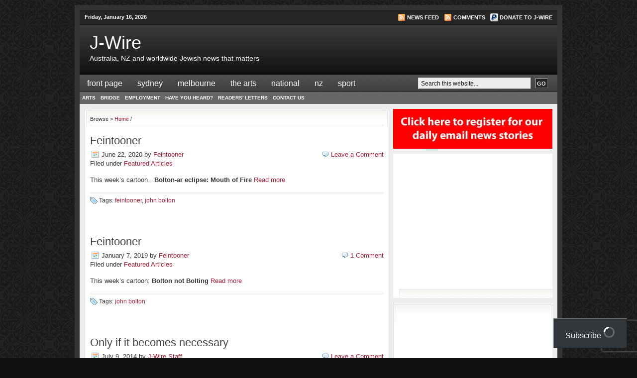

--- FILE ---
content_type: text/html; charset=UTF-8
request_url: https://www.jwire.com.au/tag/john-bolton/
body_size: 17430
content:
<!DOCTYPE html PUBLIC "-//W3C//DTD XHTML 1.0 Transitional//EN" "http://www.w3.org/TR/xhtml1/DTD/xhtml1-transitional.dtd">
<html xmlns="http://www.w3.org/1999/xhtml" lang="en-AU">
  <head profile="http://gmpg.org/xfn/11">
    <!-- Google tag (gtag.js) -->
    <script async src="https://www.googletagmanager.com/gtag/js?id=G-3RB4GJ5WWZ" type="13f0b12c49f52849c4502c1f-text/javascript"></script>
    <script type="13f0b12c49f52849c4502c1f-text/javascript">
      window.dataLayer = window.dataLayer || [];
      function gtag(){dataLayer.push(arguments);}
      gtag('js', new Date());
      gtag('config', 'G-3RB4GJ5WWZ');
    </script>
      
    <meta http-equiv="Content-Type" content="text/html; charset=UTF-8" />
    <meta name="distribution" content="global" />
    <meta name="robots" content="follow, all" />
    <meta name="language" content="en" />
    <meta name="google-site-verification" content="h654bcOLXVLz_DwZM97P5xHoDH_lUSWSWKrxXQvzTSU" />
    <link rel="shortcut icon" href="https://www.jwire.com.au/wp-content/themes/church_20/images/favicon.ico" type="image/x-icon" />
    <link rel="stylesheet" href="https://www.jwire.com.au/wp-content/themes/church_20/style.css" type="text/css" media="screen" />
    <link rel="stylesheet" href="https://www.jwire.com.au/wp-content/themes/church_20/print.css" type="text/css" media="print" />
    <link rel="alternate" type="application/rss+xml" title="J-Wire RSS Feed" href="https://www.jwire.com.au/feed/" />
    <link rel="alternate" type="application/atom+xml" title="J-Wire Atom Feed" href="https://www.jwire.com.au/feed/atom/" />
    <link rel="pingback" href="https://www.jwire.com.au/xmlrpc.php" />
        <meta name='robots' content='index, follow, max-image-preview:large, max-snippet:-1, max-video-preview:-1' />

	<!-- This site is optimized with the Yoast SEO Premium plugin v26.7 (Yoast SEO v26.7) - https://yoast.com/wordpress/plugins/seo/ -->
	<title>john bolton Archives &#8211; J-Wire</title>
	<link rel="canonical" href="https://www.jwire.com.au/tag/john-bolton/" />
	<meta property="og:locale" content="en_US" />
	<meta property="og:type" content="article" />
	<meta property="og:title" content="john bolton Archives" />
	<meta property="og:url" content="https://www.jwire.com.au/tag/john-bolton/" />
	<meta property="og:site_name" content="J-Wire" />
	<script type="application/ld+json" class="yoast-schema-graph">{"@context":"https://schema.org","@graph":[{"@type":"CollectionPage","@id":"https://www.jwire.com.au/tag/john-bolton/","url":"https://www.jwire.com.au/tag/john-bolton/","name":"john bolton Archives &#8211; J-Wire","isPartOf":{"@id":"https://www.jwire.com.au/#website"},"breadcrumb":{"@id":"https://www.jwire.com.au/tag/john-bolton/#breadcrumb"},"inLanguage":"en-AU"},{"@type":"BreadcrumbList","@id":"https://www.jwire.com.au/tag/john-bolton/#breadcrumb","itemListElement":[{"@type":"ListItem","position":1,"name":"Home","item":"https://www.jwire.com.au/"},{"@type":"ListItem","position":2,"name":"john bolton"}]},{"@type":"WebSite","@id":"https://www.jwire.com.au/#website","url":"https://www.jwire.com.au/","name":"J-Wire","description":"Australia, NZ and worldwide Jewish news that matters","publisher":{"@id":"https://www.jwire.com.au/#organization"},"potentialAction":[{"@type":"SearchAction","target":{"@type":"EntryPoint","urlTemplate":"https://www.jwire.com.au/?s={search_term_string}"},"query-input":{"@type":"PropertyValueSpecification","valueRequired":true,"valueName":"search_term_string"}}],"inLanguage":"en-AU"},{"@type":"Organization","@id":"https://www.jwire.com.au/#organization","name":"J-Wire","url":"https://www.jwire.com.au/","logo":{"@type":"ImageObject","inLanguage":"en-AU","@id":"https://www.jwire.com.au/#/schema/logo/image/","url":"https://i0.wp.com/www.jwire.com.au/wp-content/uploads/2022/08/Jwirelogocleangoog.jpg?fit=100%2C70&ssl=1","contentUrl":"https://i0.wp.com/www.jwire.com.au/wp-content/uploads/2022/08/Jwirelogocleangoog.jpg?fit=100%2C70&ssl=1","width":100,"height":70,"caption":"J-Wire"},"image":{"@id":"https://www.jwire.com.au/#/schema/logo/image/"},"sameAs":["https://www.facebook.com/JWireAustralia","https://x.com/J_wire"]}]}</script>
	<!-- / Yoast SEO Premium plugin. -->


<link rel='dns-prefetch' href='//stats.wp.com' />
<link rel='dns-prefetch' href='//v0.wordpress.com' />
<link rel='dns-prefetch' href='//widgets.wp.com' />
<link rel='dns-prefetch' href='//jetpack.wordpress.com' />
<link rel='dns-prefetch' href='//s0.wp.com' />
<link rel='dns-prefetch' href='//public-api.wordpress.com' />
<link rel='dns-prefetch' href='//0.gravatar.com' />
<link rel='dns-prefetch' href='//1.gravatar.com' />
<link rel='dns-prefetch' href='//2.gravatar.com' />
<link rel='preconnect' href='//i0.wp.com' />
<link rel='preconnect' href='//c0.wp.com' />
<link rel="alternate" type="application/rss+xml" title="J-Wire &raquo; john bolton Tag Feed" href="https://www.jwire.com.au/tag/john-bolton/feed/" />
<style id='wp-img-auto-sizes-contain-inline-css' type='text/css'>
img:is([sizes=auto i],[sizes^="auto," i]){contain-intrinsic-size:3000px 1500px}
/*# sourceURL=wp-img-auto-sizes-contain-inline-css */
</style>
<style id='wp-emoji-styles-inline-css' type='text/css'>

	img.wp-smiley, img.emoji {
		display: inline !important;
		border: none !important;
		box-shadow: none !important;
		height: 1em !important;
		width: 1em !important;
		margin: 0 0.07em !important;
		vertical-align: -0.1em !important;
		background: none !important;
		padding: 0 !important;
	}
/*# sourceURL=wp-emoji-styles-inline-css */
</style>
<link rel='stylesheet' id='wp-block-library-css' href='https://c0.wp.com/c/6.9/wp-includes/css/dist/block-library/style.min.css' type='text/css' media='all' />
<style id='wp-block-library-inline-css' type='text/css'>
/*wp_block_styles_on_demand_placeholder:696a473def5e8*/
/*# sourceURL=wp-block-library-inline-css */
</style>
<style id='classic-theme-styles-inline-css' type='text/css'>
/*! This file is auto-generated */
.wp-block-button__link{color:#fff;background-color:#32373c;border-radius:9999px;box-shadow:none;text-decoration:none;padding:calc(.667em + 2px) calc(1.333em + 2px);font-size:1.125em}.wp-block-file__button{background:#32373c;color:#fff;text-decoration:none}
/*# sourceURL=/wp-includes/css/classic-themes.min.css */
</style>
<link rel='stylesheet' id='wp-components-css' href='https://c0.wp.com/c/6.9/wp-includes/css/dist/components/style.min.css' type='text/css' media='all' />
<link rel='stylesheet' id='wp-preferences-css' href='https://c0.wp.com/c/6.9/wp-includes/css/dist/preferences/style.min.css' type='text/css' media='all' />
<link rel='stylesheet' id='wp-block-editor-css' href='https://c0.wp.com/c/6.9/wp-includes/css/dist/block-editor/style.min.css' type='text/css' media='all' />
<link rel='stylesheet' id='popup-maker-block-library-style-css' href='https://www.jwire.com.au/wp-content/plugins/popup-maker/dist/packages/block-library-style.css' type='text/css' media='all' />
<link rel='stylesheet' id='contact-form-7-css' href='https://www.jwire.com.au/wp-content/plugins/contact-form-7/includes/css/styles.css' type='text/css' media='all' />
<link rel='stylesheet' id='wp-email-css' href='https://www.jwire.com.au/wp-content/plugins/wp-email/email-css.css' type='text/css' media='all' />
<link rel='stylesheet' id='subscribe-floating-button-css-css' href='https://c0.wp.com/p/jetpack/15.4/modules/subscriptions/subscribe-floating-button/subscribe-floating-button.css' type='text/css' media='all' />
<link rel='stylesheet' id='taxopress-frontend-css-css' href='https://www.jwire.com.au/wp-content/plugins/simple-tags/assets/frontend/css/frontend.css' type='text/css' media='all' />
<link rel='stylesheet' id='__EPYT__style-css' href='https://www.jwire.com.au/wp-content/plugins/youtube-embed-plus/styles/ytprefs.min.css' type='text/css' media='all' />
<style id='__EPYT__style-inline-css' type='text/css'>

                .epyt-gallery-thumb {
                        width: 33.333%;
                }
                
/*# sourceURL=__EPYT__style-inline-css */
</style>
<script type="13f0b12c49f52849c4502c1f-text/javascript" src="https://c0.wp.com/c/6.9/wp-includes/js/jquery/jquery.min.js" id="jquery-core-js"></script>
<script type="13f0b12c49f52849c4502c1f-text/javascript" src="https://c0.wp.com/c/6.9/wp-includes/js/jquery/jquery-migrate.min.js" id="jquery-migrate-js"></script>
<script type="13f0b12c49f52849c4502c1f-text/javascript" src="https://www.jwire.com.au/wp-content/plugins/simple-tags/assets/frontend/js/frontend.js" id="taxopress-frontend-js-js"></script>
<script type="13f0b12c49f52849c4502c1f-text/javascript" id="__ytprefs__-js-extra">
/* <![CDATA[ */
var _EPYT_ = {"ajaxurl":"https://www.jwire.com.au/wp-admin/admin-ajax.php","security":"f1d3bd3f4c","gallery_scrolloffset":"20","eppathtoscripts":"https://www.jwire.com.au/wp-content/plugins/youtube-embed-plus/scripts/","eppath":"https://www.jwire.com.au/wp-content/plugins/youtube-embed-plus/","epresponsiveselector":"[\"iframe.__youtube_prefs__\",\"iframe[src*='youtube.com']\",\"iframe[src*='youtube-nocookie.com']\",\"iframe[data-ep-src*='youtube.com']\",\"iframe[data-ep-src*='youtube-nocookie.com']\",\"iframe[data-ep-gallerysrc*='youtube.com']\"]","epdovol":"1","version":"14.2.4","evselector":"iframe.__youtube_prefs__[src], iframe[src*=\"youtube.com/embed/\"], iframe[src*=\"youtube-nocookie.com/embed/\"]","ajax_compat":"","maxres_facade":"eager","ytapi_load":"light","pause_others":"","stopMobileBuffer":"1","facade_mode":"1","not_live_on_channel":""};
//# sourceURL=__ytprefs__-js-extra
/* ]]> */
</script>
<script type="13f0b12c49f52849c4502c1f-text/javascript" src="https://www.jwire.com.au/wp-content/plugins/youtube-embed-plus/scripts/ytprefs.min.js" id="__ytprefs__-js"></script>
<link rel="https://api.w.org/" href="https://www.jwire.com.au/wp-json/" /><link rel="alternate" title="JSON" type="application/json" href="https://www.jwire.com.au/wp-json/wp/v2/tags/1792" /><link rel="EditURI" type="application/rsd+xml" title="RSD" href="https://www.jwire.com.au/xmlrpc.php?rsd" />
<meta name="generator" content="WordPress 6.9" />
	<style>img#wpstats{display:none}</style>
		<style type="text/css">a.st_tag, a.internal_tag, .st_tag, .internal_tag { text-decoration: underline !important; }</style>		<style type="text/css" id="wp-custom-css">
			/* pop up styling */
                 
.pum-theme-143276 .pum-container, .pum-theme-lightbox .pum-container {

    background-color: rgba(85, 242, 255, 1)!important;
}
		</style>
		    <script type="13f0b12c49f52849c4502c1f-text/javascript">
    var googletag = googletag || {};
    googletag.cmd = googletag.cmd || [];
    (function() {
    var gads = document.createElement('script');
    gads.async = true;
    gads.type = 'text/javascript';
    var useSSL = 'https:' == document.location.protocol;
    gads.src = (useSSL ? 'https:' : 'http:') + 
    '//www.googletagservices.com/tag/js/gpt.js';
    var node = document.getElementsByTagName('script')[0];
    node.parentNode.insertBefore(gads, node);
    })();
    </script>
    <script type="13f0b12c49f52849c4502c1f-text/javascript">
    googletag.cmd.push(function() {
    googletag.defineSlot('/4690798/MedRec1_300x250', [300, 250], 'div-gpt-ad-1352603113473-1').addService(googletag.pubads());
    googletag.defineSlot('/4690798/MedRec2_300x250', [300, 250], 'div-gpt-ad-1352603113473-2').addService(googletag.pubads());
    googletag.defineSlot('/4690798/MedRec3_300x250', [300, 250], 'div-gpt-ad-1352603113473-3').addService(googletag.pubads());
    googletag.defineSlot('/4690798/MedRec4_300x250', [300, 250], 'div-gpt-ad-1352604690116-0').addService(googletag.pubads());
    googletag.defineSlot('/4690798/MedRec5_300x250', [300, 250], 'div-gpt-ad-1421448437945-0').addService(googletag.pubads());
    googletag.defineSlot('/4690798/MedRec6_300x250', [300, 250], 'div-gpt-ad-1421448437945-1').addService(googletag.pubads());
    googletag.defineSlot('/4690798/MedRecM_300x250', [300, 250], 'div-gpt-ad-1446168387256-0').addService(googletag.pubads());
    googletag.defineSlot('/4690798/Mid468x60', [468, 60], 'div-gpt-ad-1352603113473-4').addService(googletag.pubads());
    googletag.defineSlot('/4690798/Top468x60', [468, 60], 'div-gpt-ad-1352603113473-6').addService(googletag.pubads());
    googletag.defineSlot('/4690798/LeftSky_120x600', [120, 600], 'div-gpt-ad-1500937466415-0').addService(googletag.pubads());
    googletag.defineSlot('/4690798/RightSky_120x600', [120, 600], 'div-gpt-ad-1500937466415-1').addService(googletag.pubads());
    googletag.defineSlot('/4690798/Page_Banner_468x60', [468, 60], 'div-gpt-ad-1501114747838-0').addService(googletag.pubads());
    //googletag.pubads().enableSingleRequest();
    googletag.enableServices();
    });
    </script>
    <style type="text/css">
    #whats_on_when_ag p { padding:0; }
    .wp-caption img { width:100%; height:auto; }
    .wp-caption.aligncenter { width:100% !important; }
    </style>
    

  </head>
  <body>
    <div id="fb-root"></div>
  <script type="13f0b12c49f52849c4502c1f-text/javascript">(function(d, s, id) {
    var js, fjs = d.getElementsByTagName(s)[0];
    if (d.getElementById(id)) return;
    js = d.createElement(s); js.id = id;
    js.src = "//connect.facebook.net/en_GB/sdk.js#xfbml=1&version=v2.3";
    fjs.parentNode.insertBefore(js, fjs);
  }(document, 'script', 'facebook-jssdk'));</script>
    <div id="wrap">
      <div id="topnavbar">
        <div class="topnavbarleft">
          <script type="13f0b12c49f52849c4502c1f-text/javascript">
          var mydate = new Date();
          var year = mydate.getYear();
          if (year < 1000) year += 1900;
          var day = mydate.getDay();
          var month = mydate.getMonth();
          var daym = mydate.getDate();
          if (daym < 10) daym = "0" + daym;
          var dayarray = new Array("Sunday","Monday","Tuesday","Wednesday","Thursday","Friday","Saturday");
          var montharray = new Array("January","February","March","April","May","June","July","August","September","October","November","December");
          document.write("<p>"+dayarray[day]+", "+montharray[month]+" "+daym+", "+year+"</p>");
          </script>
        </div>
        <div class="topnavbarright">
          <p><a href="https://www.jwire.com.au/feed/rss/"><img style="vertical-align:middle" src="https://www.jwire.com.au/wp-content/themes/church_20/images/rss.gif" alt="Subscribe to J-Wire" /></a><a href="https://www.jwire.com.au/feed/rss/">News Feed</a><a href="https://www.jwire.com.au/comments/feed/"><img style="vertical-align:middle;margin-left:10px;" src="https://www.jwire.com.au/wp-content/themes/church_20/images/rss.gif" alt="Subscribe to J-Wire" /></a><a href="https://www.jwire.com.au/comments/feed/">Comments</a><a href="https://www.paypal.com/donate/?hosted_button_id=X8PVLKBDXUV96" target="_blank"><img src="https://www.jwire.com.au/wp-content/uploads/paypal_16x16.png" alt="PayPal" style="vertical-align:middle;margin-left:10px;" /></a><a href="https://www.paypal.com/donate/?hosted_button_id=X8PVLKBDXUV96" target="_blank">Donate to J-Wire</a></p>
        </div>
      </div>
      <div id="header">
        <div class="headerleft">
          <h1><a href="https://www.jwire.com.au/">J-Wire</a></h1>
          <p>Australia, NZ and worldwide Jewish news that matters</p>
        </div>
        <!--To define the 468x60 ad, go to your WP dashboard and go to Appearance -> Revolution Church Options and enter the ad code.-->
        <div class="headerright">
          <!-- Top468x60 -->
          <div id='div-gpt-ad-1352603113473-6' style='width:468px; height:60px;'>
          <script type="13f0b12c49f52849c4502c1f-text/javascript">
          googletag.cmd.push(function() { googletag.display('div-gpt-ad-1352603113473-6'); });
          </script>
          </div>
        </div>
      </div>
      <div id="navbar">
        <div id="navbarleft">
          <ul id="nav">
            <li><a href="https://www.jwire.com.au">Front Page</a></li>
            <li class="page_item page-item-9 page_item_has_children"><a href="https://www.jwire.com.au/sydney/">Sydney</a>
<ul class='children'>
	<li class="page_item page-item-5 page_item_has_children"><a href="https://www.jwire.com.au/sydney/care-and-community-services/">Sydney Care and Community Services</a>
	<ul class='children'>
		<li class="page_item page-item-125"><a href="https://www.jwire.com.au/sydney/care-and-community-services/jewish-care/">JewishCare</a></li>
		<li class="page_item page-item-138"><a href="https://www.jwire.com.au/sydney/care-and-community-services/coa-jewish-centre-on-ageing/">COA Jewish Centre on Ageing</a></li>
		<li class="page_item page-item-315"><a href="https://www.jwire.com.au/sydney/care-and-community-services/sir-moses-montefiore-home/">Sir Moses Montefiore Home</a></li>
		<li class="page_item page-item-1928"><a href="https://www.jwire.com.au/sydney/care-and-community-services/the-burger-centre/">The Burger Centre</a></li>
		<li class="page_item page-item-1805"><a href="https://www.jwire.com.au/sydney/care-and-community-services/jewish-alliance-against-family-violence/">Jewish Alliance Against Family Violence</a></li>
		<li class="page_item page-item-4822"><a href="https://www.jwire.com.au/sydney/care-and-community-services/our-big-kitchen/">Our Big Kitchen</a></li>
		<li class="page_item page-item-76"><a href="https://www.jwire.com.au/sydney/care-and-community-services/the-jewish-house/">The Jewish House</a></li>
		<li class="page_item page-item-7454"><a href="https://www.jwire.com.au/sydney/care-and-community-services/wolper-jewish-hospital/">Wolper Jewish Hospital</a></li>
	</ul>
</li>
	<li class="page_item page-item-100 page_item_has_children"><a href="https://www.jwire.com.au/sydney/sydney-jewish-organisations/">Sydney Jewish Organisations</a>
	<ul class='children'>
		<li class="page_item page-item-639"><a href="https://www.jwire.com.au/sydney/sydney-jewish-organisations/bnai-brith-nsw/">B&#8217;nai B&#8217;rith NSW</a></li>
		<li class="page_item page-item-106"><a href="https://www.jwire.com.au/sydney/sydney-jewish-organisations/jewish-communal-appeal-jca/">Jewish Communal Appeal [JCA]</a></li>
		<li class="page_item page-item-95"><a href="https://www.jwire.com.au/sydney/sydney-jewish-organisations/new-south-wales-board-of-deputies/">New South Wales Jewish Board of Deputies</a></li>
		<li class="page_item page-item-2270"><a href="https://www.jwire.com.au/sydney/sydney-jewish-organisations/shalom-college/">The Shalom College</a></li>
		<li class="page_item page-item-494"><a href="https://www.jwire.com.au/sydney/sydney-jewish-organisations/state-zionist-council-of-nsw/">State Zionist Council of NSW</a></li>
		<li class="page_item page-item-8976"><a href="https://www.jwire.com.au/sydney/sydney-jewish-organisations/united-israel-appeal-nsw/">United Israel Appeal &#8211; NSW</a></li>
	</ul>
</li>
	<li class="page_item page-item-32 page_item_has_children"><a href="https://www.jwire.com.au/sydney/sydney-schools/">Sydney Schools</a>
	<ul class='children'>
		<li class="page_item page-item-4357"><a href="https://www.jwire.com.au/sydney/sydney-schools/academy-bje/">Board of Jewish Education</a></li>
		<li class="page_item page-item-155"><a href="https://www.jwire.com.au/sydney/sydney-schools/emanuel-school/">Emanuel School</a></li>
		<li class="page_item page-item-2843"><a href="https://www.jwire.com.au/sydney/sydney-schools/kesser-torah/">Kesser Torah</a></li>
		<li class="page_item page-item-1102"><a href="https://www.jwire.com.au/sydney/sydney-schools/masada-college/">Masada College</a></li>
		<li class="page_item page-item-40"><a href="https://www.jwire.com.au/sydney/sydney-schools/moriah-college/">Moriah College</a></li>
		<li class="page_item page-item-58854"><a href="https://www.jwire.com.au/sydney/sydney-schools/mount-sinai-college/">Mount Sinai College</a></li>
	</ul>
</li>
	<li class="page_item page-item-30 page_item_has_children"><a href="https://www.jwire.com.au/sydney/sydney-sports-and-activities/">Sydney Sports and Social Activities</a>
	<ul class='children'>
		<li class="page_item page-item-305"><a href="https://www.jwire.com.au/sydney/sydney-sports-and-activities/network-young-adults/">network young adults</a></li>
		<li class="page_item page-item-170"><a href="https://www.jwire.com.au/sydney/sydney-sports-and-activities/maccabi/">Maccabi NSW</a></li>
	</ul>
</li>
	<li class="page_item page-item-14 page_item_has_children"><a href="https://www.jwire.com.au/sydney/sydney-synagogues/">Sydney Synagogues</a>
	<ul class='children'>
		<li class="page_item page-item-54626"><a href="https://www.jwire.com.au/sydney/sydney-synagogues/bondi-mizrachi/">Bondi Mizrachi</a></li>
		<li class="page_item page-item-84"><a href="https://www.jwire.com.au/sydney/sydney-synagogues/the-central-synagogue/">The Central Synagogue</a></li>
		<li class="page_item page-item-428"><a href="https://www.jwire.com.au/sydney/sydney-synagogues/chabad-double-bay/">Chabad Double Bay</a></li>
		<li class="page_item page-item-60522"><a href="https://www.jwire.com.au/sydney/sydney-synagogues/coogee-synagogue/">Coogee Synagogue</a></li>
		<li class="page_item page-item-2666"><a href="https://www.jwire.com.au/sydney/sydney-synagogues/cremorne-synagogue/">Cremorne Synagogue</a></li>
		<li class="page_item page-item-34778"><a href="https://www.jwire.com.au/sydney/sydney-synagogues/dover-heights-shule/">Dover Heights Shule</a></li>
		<li class="page_item page-item-528"><a href="https://www.jwire.com.au/sydney/sydney-synagogues/the-emanuel-synagogue/">The Emanuel Synagogue</a></li>
		<li class="page_item page-item-533"><a href="https://www.jwire.com.au/sydney/sydney-synagogues/the-great-synagogue/">The Great Synagogue</a></li>
		<li class="page_item page-item-654"><a href="https://www.jwire.com.au/sydney/sydney-synagogues/maroubra-synagogue/">Maroubra Synagogue</a></li>
		<li class="page_item page-item-2406"><a href="https://www.jwire.com.au/sydney/sydney-synagogues/binanefesh/">Nefesh/The Shtiebl</a></li>
		<li class="page_item page-item-1097"><a href="https://www.jwire.com.au/sydney/sydney-synagogues/north-shore-synagogue/">North Shore Synagogue</a></li>
		<li class="page_item page-item-153"><a href="https://www.jwire.com.au/sydney/sydney-synagogues/north-shore-temple/">North Shore Temple Emanuel</a></li>
		<li class="page_item page-item-76367"><a href="https://www.jwire.com.au/sydney/sydney-synagogues/or-chadash/">Or Chadash</a></li>
		<li class="page_item page-item-61601"><a href="https://www.jwire.com.au/sydney/sydney-synagogues/parramatta-synagogue-2/">Parramatta Synagogue</a></li>
		<li class="page_item page-item-341"><a href="https://www.jwire.com.au/sydney/sydney-synagogues/south-head-synagogue/">Kehillat Kadimah</a></li>
		<li class="page_item page-item-32848"><a href="https://www.jwire.com.au/sydney/sydney-synagogues/the-sephardi-synagogue/">The Sephardi Synagogue</a></li>
		<li class="page_item page-item-636"><a href="https://www.jwire.com.au/sydney/sydney-synagogues/the-yeshiva-centre/">The Yeshiva Centre</a></li>
		<li class="page_item page-item-1954"><a href="https://www.jwire.com.au/sydney/sydney-synagogues/others/">Others</a></li>
	</ul>
</li>
	<li class="page_item page-item-174 page_item_has_children"><a href="https://www.jwire.com.au/sydney/visiting-sydney/">Sydney &#8211; to see, to do, to eat</a>
	<ul class='children'>
		<li class="page_item page-item-159"><a href="https://www.jwire.com.au/sydney/visiting-sydney/sydney-jewish-museum/">Sydney Jewish Museum</a></li>
		<li class="page_item page-item-2006"><a href="https://www.jwire.com.au/sydney/visiting-sydney/the-hakoah-club/">The Hakoah Club</a></li>
	</ul>
</li>
	<li class="page_item page-item-6363"><a href="https://www.jwire.com.au/sydney/jobs-in-sydney/">Jobs in Sydney</a></li>
</ul>
</li>
<li class="page_item page-item-23 page_item_has_children"><a href="https://www.jwire.com.au/melbourne/">Melbourne</a>
<ul class='children'>
	<li class="page_item page-item-48 page_item_has_children"><a href="https://www.jwire.com.au/melbourne/melbourne-care-and-community-services/">Melbourne Care and Community Services</a>
	<ul class='children'>
		<li class="page_item page-item-400"><a href="https://www.jwire.com.au/melbourne/melbourne-care-and-community-services/jewish-care-victoria/">Jewish Care [Victoria]</a></li>
	</ul>
</li>
	<li class="page_item page-item-216 page_item_has_children"><a href="https://www.jwire.com.au/melbourne/melbourne-jewish-organisations/">Melbourne Jewish Organisations</a>
	<ul class='children'>
		<li class="page_item page-item-6539"><a href="https://www.jwire.com.au/melbourne/melbourne-jewish-organisations/bnai-brith-victoria/">B&#8217;nai B&#8217;rith Victoria</a></li>
		<li class="page_item page-item-97"><a href="https://www.jwire.com.au/melbourne/melbourne-jewish-organisations/jewish-community-council-of-victoria/">Jewish Community Council of Victoria</a></li>
		<li class="page_item page-item-7498"><a href="https://www.jwire.com.au/melbourne/melbourne-jewish-organisations/makor-library/">Makor Library</a></li>
		<li class="page_item page-item-6262"><a href="https://www.jwire.com.au/melbourne/melbourne-jewish-organisations/vajex/">VAJEX</a></li>
		<li class="page_item page-item-8958"><a href="https://www.jwire.com.au/melbourne/melbourne-jewish-organisations/yeshivah-centre/">Yeshivah Centre</a></li>
	</ul>
</li>
	<li class="page_item page-item-402 page_item_has_children"><a href="https://www.jwire.com.au/melbourne/melbourne-schools/">melbourne schools</a>
	<ul class='children'>
		<li class="page_item page-item-1057"><a href="https://www.jwire.com.au/melbourne/melbourne-schools/bialek-college/">Bialik College</a></li>
		<li class="page_item page-item-38872"><a href="https://www.jwire.com.au/melbourne/melbourne-schools/the-king-david-school/">The King David School</a></li>
		<li class="page_item page-item-35535"><a href="https://www.jwire.com.au/melbourne/melbourne-schools/leibler-yavneh-college/">Leibler Yavneh College</a></li>
		<li class="page_item page-item-404"><a href="https://www.jwire.com.au/melbourne/melbourne-schools/mount-scopus-memorial-college/">Mount Scopus Memorial College</a></li>
		<li class="page_item page-item-65845"><a href="https://www.jwire.com.au/melbourne/melbourne-schools/sholem-aleichem-college/">Sholem Aleichem College</a></li>
		<li class="page_item page-item-8952"><a href="https://www.jwire.com.au/melbourne/melbourne-schools/yeshiva-beth-rivkah-colleges/">Yeshivah-Beth Rivkah Colleges</a></li>
	</ul>
</li>
	<li class="page_item page-item-172 page_item_has_children"><a href="https://www.jwire.com.au/melbourne/melbourne-sports-and-activities/">Melbourne Sports and Social Activities</a>
	<ul class='children'>
		<li class="page_item page-item-871"><a href="https://www.jwire.com.au/melbourne/melbourne-sports-and-activities/maccabi-victoria/">Maccabi Victoria</a></li>
	</ul>
</li>
	<li class="page_item page-item-178 page_item_has_children"><a href="https://www.jwire.com.au/melbourne/melbourne-synagogues/">Melbourne Synagogues</a>
	<ul class='children'>
		<li class="page_item page-item-2677"><a href="https://www.jwire.com.au/melbourne/melbourne-synagogues/chabad-melbourne-and-the-shul/">Chabad Melbourne and The Shul</a></li>
		<li class="page_item page-item-904"><a href="https://www.jwire.com.au/melbourne/melbourne-synagogues/elwood-hebrew-congregation/">Elwood Hebrew Congregation</a></li>
		<li class="page_item page-item-4397"><a href="https://www.jwire.com.au/melbourne/melbourne-synagogues/kew-hebrew-congregation/">Kew Hebrew Congregation</a></li>
		<li class="page_item page-item-7026"><a href="https://www.jwire.com.au/melbourne/melbourne-synagogues/melbourne-city-synagogue/">Melbourne City Synagogue</a></li>
		<li class="page_item page-item-184"><a href="https://www.jwire.com.au/melbourne/melbourne-synagogues/melbourne-hebrew-congregation/">Melbourne Hebrew Congregation</a></li>
		<li class="page_item page-item-4412"><a href="https://www.jwire.com.au/melbourne/melbourne-synagogues/sassoon-yehuda-sephardi-synagogue/">Sassoon Yehuda Sephardi Synagogue</a></li>
		<li class="page_item page-item-182"><a href="https://www.jwire.com.au/melbourne/melbourne-synagogues/st-kilda-synagogue/">St Kilda Synagogue</a></li>
		<li class="page_item page-item-747"><a href="https://www.jwire.com.au/melbourne/melbourne-synagogues/temple-beth-israel/">Temple Beth Israel</a></li>
	</ul>
</li>
	<li class="page_item page-item-54 page_item_has_children"><a href="https://www.jwire.com.au/melbourne/where-to-eat-in-melbourne/">Melbourne &#8211; to see, to do, to eat</a>
	<ul class='children'>
		<li class="page_item page-item-648"><a href="https://www.jwire.com.au/melbourne/where-to-eat-in-melbourne/jewish-holocaust-centre/">Jewish Holocaust Centre</a></li>
		<li class="page_item page-item-646"><a href="https://www.jwire.com.au/melbourne/where-to-eat-in-melbourne/the-jewish-museum-of-australia/">The Jewish Museum of Australia</a></li>
	</ul>
</li>
</ul>
</li>
<li class="page_item page-item-56 page_item_has_children"><a href="https://www.jwire.com.au/the-arts/">The Arts</a>
<ul class='children'>
	<li class="page_item page-item-64"><a href="https://www.jwire.com.au/the-arts/the-stage/">The Stage</a></li>
	<li class="page_item page-item-67"><a href="https://www.jwire.com.au/the-arts/movies/">Movie Reviews</a></li>
	<li class="page_item page-item-70"><a href="https://www.jwire.com.au/the-arts/music/">Music</a></li>
	<li class="page_item page-item-2025 page_item_has_children"><a href="https://www.jwire.com.au/the-arts/painting-and-sculpture/">Painting and Sculpture</a>
	<ul class='children'>
		<li class="page_item page-item-14850"><a href="https://www.jwire.com.au/the-arts/painting-and-sculpture/exhibitions/">Exhibitions</a></li>
	</ul>
</li>
	<li class="page_item page-item-13150"><a href="https://www.jwire.com.au/the-arts/books/">Books</a></li>
</ul>
</li>
<li class="page_item page-item-93 page_item_has_children"><a href="https://www.jwire.com.au/ecaj/">National</a>
<ul class='children'>
	<li class="page_item page-item-6503"><a href="https://www.jwire.com.au/ecaj/australia-israel-cultural-exchange/">Australia Israel Cultural Exchange</a></li>
	<li class="page_item page-item-199"><a href="https://www.jwire.com.au/ecaj/aijac/">AIJAC</a></li>
	<li class="page_item page-item-23191"><a href="https://www.jwire.com.au/ecaj/australian-zionist-youth-council/">Australian Zionist Youth Council</a></li>
	<li class="page_item page-item-26452"><a href="https://www.jwire.com.au/ecaj/march-of-the-living/">March of the Living</a></li>
	<li class="page_item page-item-683"><a href="https://www.jwire.com.au/ecaj/anti-defamation-commission/">Anti-Defamation Commission</a></li>
	<li class="page_item page-item-1161"><a href="https://www.jwire.com.au/ecaj/australasian-union-of-jewish-students/">Australasian Union of Jewish Students</a></li>
	<li class="page_item page-item-1298"><a href="https://www.jwire.com.au/ecaj/australian-friends-of-the-hebrew-university/">Australian Friends of the Hebrew University</a></li>
	<li class="page_item page-item-222"><a href="https://www.jwire.com.au/ecaj/executive-council-of-australian-jewry/">Executive Council of Australian Jewry</a></li>
	<li class="page_item page-item-738"><a href="https://www.jwire.com.au/ecaj/gift-of-life/">Gift of Life Australia</a></li>
	<li class="page_item page-item-6922"><a href="https://www.jwire.com.au/ecaj/hagshama/">Hagshama</a></li>
	<li class="page_item page-item-102 page_item_has_children"><a href="https://www.jwire.com.au/ecaj/jewish-national-fund/">Jewish National Fund</a>
	<ul class='children'>
		<li class="page_item page-item-12427"><a href="https://www.jwire.com.au/ecaj/jewish-national-fund/jnf-natural-heritage-tour-april-2011/">JNF  Natural Heritage Tour  &#8211; April 2011</a></li>
	</ul>
</li>
	<li class="page_item page-item-2885"><a href="https://www.jwire.com.au/ecaj/j-junction-matching-jewish-singles/">J-Junction &#8211; matching Jewish singles</a></li>
	<li class="page_item page-item-202"><a href="https://www.jwire.com.au/ecaj/maccabi-australia/">Maccabi Australia</a></li>
	<li class="page_item page-item-2198"><a href="https://www.jwire.com.au/ecaj/national-council-for-jewish-women/">National Council for Jewish Women</a></li>
	<li class="page_item page-item-917"><a href="https://www.jwire.com.au/ecaj/uia/">UIA</a></li>
	<li class="page_item page-item-1300"><a href="https://www.jwire.com.au/ecaj/wizo/">WIZO</a></li>
	<li class="page_item page-item-32925"><a href="https://www.jwire.com.au/ecaj/the-zionist-federation-of-australia/">The Zionist Federation of Australia</a></li>
	<li class="page_item page-item-723"><a href="https://www.jwire.com.au/ecaj/community-notice-board/">Community Notice Board</a></li>
</ul>
</li>
<li class="page_item page-item-4534 page_item_has_children"><a href="https://www.jwire.com.au/new-zealand/">NZ</a>
<ul class='children'>
	<li class="page_item page-item-9326"><a href="https://www.jwire.com.au/new-zealand/new-zealand-jewish-life/">New Zealand Jewish News</a></li>
	<li class="page_item page-item-6546 page_item_has_children"><a href="https://www.jwire.com.au/new-zealand/auckland/">Auckland</a>
	<ul class='children'>
		<li class="page_item page-item-13719"><a href="https://www.jwire.com.au/new-zealand/auckland/auckland-hebrew-congregation/">Auckland Hebrew Congregation</a></li>
		<li class="page_item page-item-13722"><a href="https://www.jwire.com.au/new-zealand/auckland/auckland-jewish-immigration/">Auckland Jewish Immigration</a></li>
		<li class="page_item page-item-13725"><a href="https://www.jwire.com.au/new-zealand/auckland/beth-shalom/">Beth Shalom</a></li>
		<li class="page_item page-item-13729"><a href="https://www.jwire.com.au/new-zealand/auckland/kadimah-college/">Kadimah College</a></li>
	</ul>
</li>
	<li class="page_item page-item-13737"><a href="https://www.jwire.com.au/new-zealand/christchurch/">Christchurch</a></li>
	<li class="page_item page-item-13749"><a href="https://www.jwire.com.au/new-zealand/dunedin/">Dunedin</a></li>
	<li class="page_item page-item-6556 page_item_has_children"><a href="https://www.jwire.com.au/new-zealand/nz-national-organisations/">NZ National Organisations</a>
	<ul class='children'>
		<li class="page_item page-item-6543"><a href="https://www.jwire.com.au/new-zealand/nz-national-organisations/bnai-brith-auckland/">B&#8217;Nai Brith Auckland</a></li>
		<li class="page_item page-item-36566"><a href="https://www.jwire.com.au/new-zealand/nz-national-organisations/new-zealand-jewish-council/">New Zealand Jewish Council</a></li>
		<li class="page_item page-item-13716"><a href="https://www.jwire.com.au/new-zealand/nz-national-organisations/zionist-federation-of-new-zealand/">Zionist Federation of New Zealand</a></li>
	</ul>
</li>
	<li class="page_item page-item-13755"><a href="https://www.jwire.com.au/new-zealand/waikato/">Waikato</a></li>
	<li class="page_item page-item-6577 page_item_has_children"><a href="https://www.jwire.com.au/new-zealand/wellington/">Wellington</a>
	<ul class='children'>
		<li class="page_item page-item-6580"><a href="https://www.jwire.com.au/new-zealand/wellington/wellington-jewish-community-centre/">Wellington Jewish Community Centre</a></li>
		<li class="page_item page-item-6927"><a href="https://www.jwire.com.au/new-zealand/wellington/moriah-school/">Moriah School</a></li>
		<li class="page_item page-item-13734"><a href="https://www.jwire.com.au/new-zealand/wellington/temple-sinai/">Temple Sinai</a></li>
	</ul>
</li>
</ul>
</li>
            <li><a href="/sports-news-australia-wide/">Sport</a></li>
          </ul>
        </div>
        <div id="navbarright">
          <form id="searchform" method="get" action="/index.php">
            <input type="text" value="Search this website..." name="s" id="searchbox" onfocus="if (!window.__cfRLUnblockHandlers) return false; if (this.value == 'Search this website...') {this.value = '';}" onblur="if (!window.__cfRLUnblockHandlers) return false; if (this.value == '') {this.value = 'Search this website...';}" data-cf-modified-13f0b12c49f52849c4502c1f-="" />
            <input type="submit" id="searchbutton" value="GO" />
          </form>
        </div> 
      </div>
      <div style="clear:both;"></div>
      <div id="subnavbar">
        <ul id="subnav">
          	<li class="cat-item cat-item-126"><a href="https://www.jwire.com.au/category/the-arts/">Arts</a>
</li>
	<li class="cat-item cat-item-2710"><a href="https://www.jwire.com.au/category/bridge/">Bridge</a>
</li>
	<li class="cat-item cat-item-63"><a href="https://www.jwire.com.au/category/notice-board/">Employment</a>
</li>
	<li class="cat-item cat-item-11"><a href="https://www.jwire.com.au/category/gossip/">Have You Heard?</a>
</li>
	<li class="cat-item cat-item-687"><a href="https://www.jwire.com.au/category/letters/">Readers&#039; Letters</a>
</li>
          <li><a href="https://www.jwire.com.au/?page_id=2230">Contact Us</a></li> 
        </ul>
        <!--<a id="subscribebutton" href="http://www.jwire.com.au/subscribe-to-j-wire" title="http://www.jwire.com.au/subscribe-to-j-wire"><img src="http://www.jwire.com.au/wp-content/uploads/ls-a.png" alt="http://www.jwire.com.au/subscribe-to-j-wire" title="http://www.jwire.com.au/subscribe-to-j-wire" /></a>-->
      </div>
      <div style="clear:both;"></div>
<div id="content"> 

	<div id="contentleft">
	
		<div class="postarea">
	
		<div class="breadcrumb">
  Browse > 
<!-- Breadcrumb, generated by 'Breadcrumb Nav XT' - http://mtekk.weblogs.us/code -->
<a href="https://www.jwire.com.au" title="Home">Home</a> / 
	
</div>			
						<h1><a href="https://www.jwire.com.au/feintooner-133/" rel="bookmark">Feintooner</a></h1>
			
			<div class="date">
			
				<div class="dateleft">
					<p><span class="time">June 22, 2020</span> by <a href="https://www.jwire.com.au/author/feintooner/" title="Posts by Feintooner" rel="author">Feintooner</a> &nbsp; <br /> Filed under <a href="https://www.jwire.com.au/category/featured-articles/" rel="category tag">Featured Articles</a></p> 
				</div>
				
				<div class="dateright">
					<p><span class="icomment"><a href="https://www.jwire.com.au/feintooner-133/#respond">Leave a Comment</a></span></p> 
				</div>
				
			</div>
			
			<div style="clear:both;"></div>
		
			<p>This week&#8217;s cartoon&#8230;<b>Bolton-ar eclipse: Mouth of Fire</b> <a href="https://www.jwire.com.au/feintooner-133/#more-113818" class="more-link">Read more</a></p>
<table id='article_image'></table>
<div style="clear:both;"></div>
			
			<div class="postmeta2">
				<p><span class="tags">Tags: <a href="https://www.jwire.com.au/tag/feintooner/" rel="tag">feintooner</a>, <a href="https://www.jwire.com.au/tag/john-bolton/" rel="tag">john bolton</a></span></p>
			</div>
			
						<h1><a href="https://www.jwire.com.au/feintooner-78/" rel="bookmark">Feintooner</a></h1>
			
			<div class="date">
			
				<div class="dateleft">
					<p><span class="time">January 7, 2019</span> by <a href="https://www.jwire.com.au/author/feintooner/" title="Posts by Feintooner" rel="author">Feintooner</a> &nbsp; <br /> Filed under <a href="https://www.jwire.com.au/category/featured-articles/" rel="category tag">Featured Articles</a></p> 
				</div>
				
				<div class="dateright">
					<p><span class="icomment"><a href="https://www.jwire.com.au/feintooner-78/#comments">1 Comment</a></span></p> 
				</div>
				
			</div>
			
			<div style="clear:both;"></div>
		
			<p>This week&#8217;s cartoon: <b>Bolton not Bolting</b> <a href="https://www.jwire.com.au/feintooner-78/#more-93289" class="more-link">Read more</a></p>
<table id='article_image'></table>
<div style="clear:both;"></div>
			
			<div class="postmeta2">
				<p><span class="tags">Tags: <a href="https://www.jwire.com.au/tag/john-bolton/" rel="tag">john bolton</a></span></p>
			</div>
			
						<h1><a href="https://www.jwire.com.au/only-if-it-becomes-necessary/" rel="bookmark">Only if it becomes necessary</a></h1>
			
			<div class="date">
			
				<div class="dateleft">
					<p><span class="time">July 9, 2014</span> by <a href="https://www.jwire.com.au/author/j-wire-staff/" title="Posts by J-Wire Staff" rel="author">J-Wire Staff</a> &nbsp; <br /> Filed under <a href="https://www.jwire.com.au/category/news/" rel="category tag">News</a></p> 
				</div>
				
				<div class="dateright">
					<p><span class="icomment"><a href="https://www.jwire.com.au/only-if-it-becomes-necessary/#respond">Leave a Comment</a></span></p> 
				</div>
				
			</div>
			
			<div style="clear:both;"></div>
		
			<p>Over 1000 members of the Melbourne Jewish community attended this year&#8217;s ADC-Gandel Oration given by John Bolton, a former U.S. ambassador to the United Nations. <a href="https://www.jwire.com.au/only-if-it-becomes-necessary/#more-44075" class="more-link">Read more</a></p>
<table id='article_image'></table>
<div style="clear:both;"></div>
			
			<div class="postmeta2">
				<p><span class="tags">Tags: <a href="https://www.jwire.com.au/tag/bnai-brith/" rel="tag">b'nai b'rith</a>, <a href="https://www.jwire.com.au/tag/john-bolton/" rel="tag">john bolton</a>, <a href="https://www.jwire.com.au/tag/john-gandel/" rel="tag">john gandel</a></span></p>
			</div>
			
						<h1><a href="https://www.jwire.com.au/former-us-ambassador-to-the-un-to-deliver-oration/" rel="bookmark">Former US ambassador to the UN to deliver oration</a></h1>
			
			<div class="date">
			
				<div class="dateleft">
					<p><span class="time">June 27, 2014</span> by <a href="https://www.jwire.com.au/author/j-wire-staff/" title="Posts by J-Wire Staff" rel="author">J-Wire Staff</a> &nbsp; <br /> Filed under <a href="https://www.jwire.com.au/category/news/" rel="category tag">News</a></p> 
				</div>
				
				<div class="dateright">
					<p><span class="icomment"><a href="https://www.jwire.com.au/former-us-ambassador-to-the-un-to-deliver-oration/#respond">Leave a Comment</a></span></p> 
				</div>
				
			</div>
			
			<div style="clear:both;"></div>
		
			<p>Former United States Ambassador to the United Nations Ambassador John Bolton will deliver the 31<sup>st</sup> B’nai B’rith ADC-Gandel Oration in Melbourne next month. <a href="https://www.jwire.com.au/former-us-ambassador-to-the-un-to-deliver-oration/#more-43761" class="more-link">Read more</a></p>
<table id='article_image'></table>
<div style="clear:both;"></div>
			
			<div class="postmeta2">
				<p><span class="tags">Tags: <a href="https://www.jwire.com.au/tag/john-bolton/" rel="tag">john bolton</a>, <a href="https://www.jwire.com.au/tag/john-gandel/" rel="tag">john gandel</a></span></p>
			</div>
			
						<p></p>
			
		</div>
				
	</div>
	
<!-- begin sidebar -->
<div id="sidebar">
<a href="https://www.jwire.com.au/sign-up" title="Click here to register for our daily email news stories"><img src="https://www.jwire.com.au/wp-content/uploads/ls-sidebar.jpg" style="margin-bottom: 10px;" title="" alt="" /></a>
<style>
    .donation-box-wrapper a:hover {
        text-decoration: none;
    }
</style>
<center style="background:#fff;padding:10px;">
  <!-- MedRec1_300x250 -->
  <div id='div-gpt-ad-1352603113473-1' style='width:300px; height:250px;'>
  <script type="13f0b12c49f52849c4502c1f-text/javascript">
  googletag.cmd.push(function() { googletag.display('div-gpt-ad-1352603113473-1'); });
  </script>
  </div>
</center>
<!--div id="donation" style="background:#6c0808;color:white;padding:5px;">
<center><b>SUPPORT J-WIRE</b></center>
<br />
<br /><br>	
Your donation will help us cover expenses and afford us the 
opportunity to offer aspiring journalists and photographers 
the chance to cut their teeth on a niche news web site,
 enhancing their CV when applying to mainstream media 
for employment.
<br /><br>	
Click this box to become a J-Wire financial supporter.
<br>
<center>
<form action="https://www.paypal.com/cgi-bin/webscr" method="post">
<input type="hidden" name="cmd" value="_donations">
<input type="hidden" name="business" value="donate@jwire.com.au">
<input type="hidden" name="lc" value="VN">
<input type="hidden" name="item_name" value="Donate to Jwire">
<input type="hidden" name="no_note" value="0">
<input type="hidden" name="currency_code" value="AUD">
<input type="hidden" name="bn" value="PP-DonationsBF:btn_donateCC_LG.gif:NonHostedGuest">
<input type="image" src="https://www.paypalobjects.com/en_US/i/btn/btn_donateCC_LG.gif" border="0" name="submit" alt="PayPal - The safer, easier way to pay online!">
<img alt="" border="0" src="https://www.paypalobjects.com/en_US/i/scr/pixel.gif" width="1" height="1">
</form>

</center>
</div-->
  <div class="newsletter" style="width:100%;line-height:11px;background:white url(https://jwire.com.au/wp-content/themes/church_20/images/newsletter.gif) top no-repeat;border:none;">
<style type="text/css">
#aweberwebformpluginwidgetoptions { list-style-type:none; }
#af-form-1882403822 .af-body .af-textWrap, #af-form-1882403822 .af-body .af-selectWrap{width:98%;display:block;float:none;}
#af-form-1882403822 .af-body a{color:#094C80;text-decoration:underline;font-style:normal;font-weight:normal;}
#af-form-1882403822 .af-body input.text, #af-form-1882403822 .af-body textarea{background-color:#FFFFFF;border-color:#919191;border-width:1px;border-style:solid;color:#000000;text-decoration:none;font-style:normal;font-weight:normal;font-size:12px;font-family:Verdana, sans-serif;}
#af-form-1882403822 .af-body input.text:focus, #af-form-1882403822 .af-body textarea:focus{background-color:#FFFAD6;border-color:#030303;border-width:1px;border-style:solid;}
#af-form-1882403822 .af-body label.previewLabel{display:block;float:none;text-align:left;width:auto;color:#000000;text-decoration:none;font-style:normal;font-weight:normal;font-size:10px;font-family:Verdana, sans-serif;}
#af-form-1882403822 .af-body{padding-bottom:0px;padding-top:0px;background-repeat:no-repeat;background-position:inherit;background-image:none;color:#000000;font-size:10px;font-family:Verdana, sans-serif;}
#af-form-1882403822 .af-header{padding-bottom:9px;padding-top:9px;padding-right:10px;padding-left:10px;background-image:url('https://forms.aweber.com/images/auto/body/009/5ff/005/999');background-position:top left;background-repeat:repeat-x;background-color:#005999;border-width:1px;border-bottom-style:none;border-left-style:none;border-right-style:none;border-top-style:none;color:#FFFFFF;font-size:11px;font-family:Verdana, sans-serif;}
#af-form-1882403822 .af-quirksMode .bodyText{padding-top:2px;padding-bottom:2px;}
#af-form-1882403822 .af-quirksMode{padding-right:15px;padding-left:15px;}
#af-form-1882403822 .af-standards .af-element{padding-right:15px;padding-left:15px;}
#af-form-1882403822 .bodyText p{margin:1em 0;}
#af-form-1882403822 .buttonContainer input.submit{background-image:url("https://forms.aweber.com/images/auto/gradient/button/07c.png");background-position:top left;background-repeat:repeat-x;background-color:#0057ac;border:1px solid #0057ac;color:#FFFFFF;text-decoration:none;font-style:normal;font-weight:normal;font-size:10px;font-family:Verdana, sans-serif;}
#af-form-1882403822 .buttonContainer input.submit{width:auto;}
#af-form-1882403822 .buttonContainer{text-align:right;}
#af-form-1882403822 body,#af-form-1882403822 dl,#af-form-1882403822 dt,#af-form-1882403822 dd,#af-form-1882403822 h1,#af-form-1882403822 h2,#af-form-1882403822 h3,#af-form-1882403822 h4,#af-form-1882403822 h5,#af-form-1882403822 h6,#af-form-1882403822 pre,#af-form-1882403822 code,#af-form-1882403822 fieldset,#af-form-1882403822 legend,#af-form-1882403822 blockquote,#af-form-1882403822 th,#af-form-1882403822 td{float:none;color:inherit;position:static;margin:0;padding:0;}
#af-form-1882403822 button,#af-form-1882403822 input,#af-form-1882403822 submit,#af-form-1882403822 textarea,#af-form-1882403822 select,#af-form-1882403822 label,#af-form-1882403822 optgroup,#af-form-1882403822 option{float:none;position:static;margin:0;}
#af-form-1882403822 div{margin:0;}
#af-form-1882403822 fieldset{border:0;}
#af-form-1882403822 form,#af-form-1882403822 textarea,.af-form-wrapper,.af-form-close-button,#af-form-1882403822 img{float:none;color:inherit;position:static;background-color:none;border:none;margin:0;padding:0;}
#af-form-1882403822 input,#af-form-1882403822 button,#af-form-1882403822 textarea,#af-form-1882403822 select{font-size:100%;}
#af-form-1882403822 p{color:inherit;}
#af-form-1882403822 select,#af-form-1882403822 label,#af-form-1882403822 optgroup,#af-form-1882403822 option{padding:0;}
#af-form-1882403822 table{border-collapse:collapse;border-spacing:0;}
#af-form-1882403822 ul,#af-form-1882403822 ol{list-style-image:none;list-style-position:outside;list-style-type:disc;padding-left:40px;}
#af-form-1882403822,#af-form-1882403822 .quirksMode{width:200px;}
#af-form-1882403822.af-quirksMode{overflow-x:hidden;}
#af-form-1882403822{background-color:#F0F0F0;border-color:#CFCFCF;border-width:1px;border-style:solid;}
#af-form-1882403822{overflow:hidden;}
.af-body .af-textWrap{text-align:left;}
.af-body input.image{border:none!important;}
.af-body input.submit,.af-body input.image,.af-form .af-element input.button{float:none!important;}
.af-body input.text{width:100%;float:none;padding:2px!important;}
.af-body.af-standards input.submit{padding:4px 12px;}
.af-clear{clear:both;}
.af-element label{text-align:left;display:block;float:left;}
.af-element{padding:5px 0;}
.af-form-wrapper{text-indent:0;}
.af-form{text-align:left;margin:auto;}
.af-header{margin-bottom:0;margin-top:0;padding:10px;}
.af-quirksMode .af-element{padding-left:0!important;padding-right:0!important;}
.lbl-right .af-element label{text-align:right;}
body {
}
</style>
<!--form method="post" class="af-form-wrapper" action="https://www.aweber.com/scripts/addlead.pl" target="_new" >
<div style="display: none;">
<input type="hidden" name="meta_web_form_id" value="1882403822" />
<input type="hidden" name="meta_split_id" value="" />
<input type="hidden" name="listname" value="jwiredailynews" />
<input type="hidden" name="redirect" value="https://www.aweber.com/thankyou-coi.htm?m=video" id="redirect_5707ce1ef0c0ebcee87a4a0ab26672ec" />

<input type="hidden" name="meta_adtracking" value="J-Wire_Subscribe" />
<input type="hidden" name="meta_message" value="1" />
<input type="hidden" name="meta_required" value="email,name" />

<input type="hidden" name="meta_tooltip" value="" />
<div class="AW-Form-1396341896"></div>
<script type="text/javascript">(function(d, s, id) {
    var js, fjs = d.getElementsByTagName(s)[0];
    if (d.getElementById(id)) return;
    js = d.createElement(s); js.id = id;
    js.src = "https://forms.aweber.com/form/96/1396341896.js";
    fjs.parentNode.insertBefore(js, fjs);
    }(document, "script", "aweber-wjs-2b8irq86j"));
</script>
</div>
<div id="af-form-1882403822" class="af-form"><div id="af-header-1882403822" class="af-header"><div class="bodyText"><p>Subscribe to J-Wire</p>
<p>Receive snippets of the latest news delivered to your inbox daily or 3 times a week</p></div></div>
<div id="af-body-1882403822" class="af-body af-standards">
<div class="af-element">
<label class="previewLabel" for="awf_field-18426840">Email: </label>
<div class="af-textWrap"><input class="text" id="awf_field-18426840" type="text" name="email" value="" tabindex="500"  />
</div><div class="af-clear"></div>
</div>
<div class="af-element">
<label class="previewLabel" for="awf_field-18426841">Name: </label>
<div class="af-textWrap">
<input id="awf_field-18426841" type="text" name="name" class="text" value=""  tabindex="501" />
</div>
<div class="af-clear"></div></div>
<div class="af-element">
<label class="previewLabel" for="awf_field-18426842">List Selection:</label>
<div class="af-selectWrap"><select id="awf_field-18426842" name="custom List Selection" tabindex="502" > 
<option class="multiChoice" value="Enter A New Choice">Enter A New Choice</option>
<option class="multiChoice" value="J-Wire Daily">J-Wire Daily</option>
<option class="multiChoice" value="J-Wire Mon Wed Fri">J-Wire Mon Wed Fri</option>
</select>
</div><input type="hidden" name="meta_preselected_awf_field-18426842" value=""/><div class="af-clear"></div></div>
<div class="af-element buttonContainer" style="bottom:0px;right: 44px;">
<input name="submit" class="submit" type="submit" value="Submit" tabindex="503" />
<div class="af-clear"></div>
</div>
</div>
</div>

<div style="display: none;"><img src="https://forms.aweber.com/form/displays.htm?id=jBwcTCwMzBxMTA==" alt="" /></div>
</form-->
<script type="13f0b12c49f52849c4502c1f-text/javascript">
    <!--
    (function() {
        var IE = /*@cc_on!@*/false;
        if (!IE) { return; }
        if (document.compatMode && document.compatMode == 'BackCompat') {
            if (document.getElementById("af-form-1882403822")) {
                document.getElementById("af-form-1882403822").className = 'af-form af-quirksMode';
            }
            if (document.getElementById("af-body-1882403822")) {
                document.getElementById("af-body-1882403822").className = "af-body inline af-quirksMode";
            }
            if (document.getElementById("af-header-1882403822")) {
                document.getElementById("af-header-1882403822").className = "af-header af-quirksMode";
            }
            if (document.getElementById("af-footer-1882403822")) {
                document.getElementById("af-footer-1882403822").className = "af-footer af-quirksMode";
            }
        }
    })();
    -->
</script>

<!-- /AWeber Web Form Generator 3.0 -->
    <!--script type="text/javascript" src="https://forms.aweber.com/form/22/1882403822.js"></script-->
  </div>
  <!--To determine what video is shown on the homepage,  remove the arrows and go to your WP dashboard and go to Appearance -> Revolution Church Options and enter your video code here.-->
  <div class="widgetarea">
    <ul id="sidebarwidgeted">
      <li>
        <!-- MedRec2_300x250 -->
        <div id='div-gpt-ad-1352603113473-2' style='width:300px; height:250px;'>
        <script type="13f0b12c49f52849c4502c1f-text/javascript">
        googletag.cmd.push(function() { googletag.display('div-gpt-ad-1352603113473-2'); });
        </script>
        </div>
      </li>
      <li>
        <!-- MedRec3_300x250 -->
        <div id='div-gpt-ad-1352603113473-3' style='width:300px; height:250px;'>
        <script type="13f0b12c49f52849c4502c1f-text/javascript">
        googletag.cmd.push(function() { googletag.display('div-gpt-ad-1352603113473-3'); });
        </script>
        </div>
      </li>
      <li>
        <!-- MedRec4_300x250 -->
        <div id='div-gpt-ad-1352604690116-0' style='width:300px; height:250px;'>
        <script type="13f0b12c49f52849c4502c1f-text/javascript">
        googletag.cmd.push(function() { googletag.display('div-gpt-ad-1352604690116-0'); });
        </script>
        </div>
      </li>
      <li>
        <!-- MedRec5_300x250 -->
        <div id='div-gpt-ad-1421448437945-0' style='width:300px; height:250px;'>
        <script type="13f0b12c49f52849c4502c1f-text/javascript">
        googletag.cmd.push(function() { googletag.display('div-gpt-ad-1421448437945-0'); });
        </script>
        </div>
      </li>
      <li>
        <!-- MedRec6_300x250 -->
        <div id='div-gpt-ad-1421448437945-1' style='width:300px; height:250px;'>
        <script type="13f0b12c49f52849c4502c1f-text/javascript">
        googletag.cmd.push(function() { googletag.display('div-gpt-ad-1421448437945-1'); });
        </script>
        </div>
      </li>
      <li>
        <!-- MedRecM_300x250 -->
        <div id='div-gpt-ad-1446168387256-0' style='height:250px; width:300px;'>
        <script type="13f0b12c49f52849c4502c1f-text/javascript">
        googletag.cmd.push(function() { googletag.display('div-gpt-ad-1446168387256-0'); });
        </script>
        </div>
      </li>
<!--Begin-->
<div class="ls-sidebar">
<h3>Photo Galleries</h3>
		
		<div class="ls-item">
			<div class="ls-item-img"><a href="https://www.jwire.com.au/winner-of-the-arthur-rubinstein-musical-society-visits-australia-2/" title="Winner of the Arthur Rubinstein Musical Society visits Australia"><img src="https://www.jwire.com.au/wp-content/uploads/2025/11/w8xia.jpg" title="Winner of the Arthur Rubinstein Musical Society visits Australia" alt="Winner of the Arthur Rubinstein Musical Society visits Australia" /></a></div>
			<div class="ls-item-con"><h4><a href="https://www.jwire.com.au/winner-of-the-arthur-rubinstein-musical-society-visits-australia-2/" title="Winner of the Arthur Rubinstein Musical Society visits Australia">Winner of the Arthur Rubinstein Musical Society visits Australia</a></h4> Australian Friends of the Arthur Rubinstein Musical Society, a prestigious Israeli ...</div>
			
			<p style="text-align: right; clear: both;"><a href="https://www.jwire.com.au/winner-of-the-arthur-rubinstein-musical-society-visits-australia-2/">read more...</a></p>
		</div>
		
		<div class="ls-item">
			<div class="ls-item-img"><a href="https://www.jwire.com.au/photo-gallery-pre-chanukah-celebration-at-nsw-parliament-house/" title="Photo gallery: Pre-Chanukah celebration at NSW Parliament House"><img src="https://www.jwire.com.au/wp-content/uploads/2025/11/2025-Pre-Chanukah-Event-Multicultural-NSW-©-Salty-Dingo-2025-BH-28284.jpg" title="Photo gallery: Pre-Chanukah celebration at NSW Parliament House" alt="Photo gallery: Pre-Chanukah celebration at NSW Parliament House" /></a></div>
			<div class="ls-item-con"><h4><a href="https://www.jwire.com.au/photo-gallery-pre-chanukah-celebration-at-nsw-parliament-house/" title="Photo gallery: Pre-Chanukah celebration at NSW Parliament House">Photo gallery: Pre-Chanukah celebration at NSW Parliament House</a></h4> NSW Premier Chris Minns and newly elected Opposition Leader Kellie Sloane ...</div>
			
			<p style="text-align: right; clear: both;"><a href="https://www.jwire.com.au/photo-gallery-pre-chanukah-celebration-at-nsw-parliament-house/">read more...</a></p>
		</div>
		
		<div class="ls-item">
			<div class="ls-item-img"><a href="https://www.jwire.com.au/stepping-into-the-future-of-the-sydney-jewish-museum-2/" title="Stepping into the future of the Sydney Jewish Museum"><img src="https://www.jwire.com.au/wp-content/uploads/2025/10/56he4.jpg" title="Stepping into the future of the Sydney Jewish Museum" alt="Stepping into the future of the Sydney Jewish Museum" /></a></div>
			<div class="ls-item-con"><h4><a href="https://www.jwire.com.au/stepping-into-the-future-of-the-sydney-jewish-museum-2/" title="Stepping into the future of the Sydney Jewish Museum">Stepping into the future of the Sydney Jewish Museum</a></h4> Visitors to the Sydney Jewish Museum were recently invited to step ...</div>
			
			<p style="text-align: right; clear: both;"><a href="https://www.jwire.com.au/stepping-into-the-future-of-the-sydney-jewish-museum-2/">read more...</a></p>
		</div>
		
		<div class="ls-item">
			<div class="ls-item-img"><a href="https://www.jwire.com.au/our-big-kitchen-honours-9-11-with-remembrance-event/" title="Our Big Kitchen honours 9/11 with remembrance event"><img src="" title="Our Big Kitchen honours 9/11 with remembrance event" alt="Our Big Kitchen honours 9/11 with remembrance event" /></a></div>
			<div class="ls-item-con"><h4><a href="https://www.jwire.com.au/our-big-kitchen-honours-9-11-with-remembrance-event/" title="Our Big Kitchen honours 9/11 with remembrance event">Our Big Kitchen honours 9/11 with remembrance event</a></h4> Our Big Kitchen (OBK) in Bondi marked the anniversary of the ...</div>
			
			<p style="text-align: right; clear: both;"><a href="https://www.jwire.com.au/our-big-kitchen-honours-9-11-with-remembrance-event/">read more...</a></p>
		</div>
		
		<div class="ls-item">
			<div class="ls-item-img"><a href="https://www.jwire.com.au/were-you-at-the-sydney-magen-david-adom-fundraiser/" title="Were you at the Sydney Magen David Adom fundraiser?"><img src="https://www.jwire.com.au/wp-content/uploads/2025/06/MDA-2025_044-1.jpg" title="Were you at the Sydney Magen David Adom fundraiser?" alt="Were you at the Sydney Magen David Adom fundraiser?" /></a></div>
			<div class="ls-item-con"><h4><a href="https://www.jwire.com.au/were-you-at-the-sydney-magen-david-adom-fundraiser/" title="Were you at the Sydney Magen David Adom fundraiser?">Were you at the Sydney Magen David Adom fundraiser?</a></h4> A J-Wire photo gallery.       </div>
			
			<p style="text-align: right; clear: both;"><a href="https://www.jwire.com.au/were-you-at-the-sydney-magen-david-adom-fundraiser/">read more...</a></p>
		</div>
	</div><!--end .ls-sidebar-->

      <div id="whats_on_when_ag">
        <h3>What's On? When? Where?<br />Positions Vacant/Classifieds</h3>
        <!--This is where the thumbnails are found for the homepage bottom section - note the custom field name for this image is "thumbnail". Recommended image size is 70x70, as the stylesheet is written for this size.-->
        
        <!--This is where you can specify the archive link for each section. Replace the # with the appropriate URL-->
        <p><b><a href="https://jwire.com.au/?cat=10" rel="bookmark">More Dates for Your Diary</a></b></p>
      </div>


	        <li id="recent-posts">
          <h2>Recent Posts</h2>
          <ul>
            	<li><a href='https://www.jwire.com.au/the-high-stakes-in-iran/'>The high stakes in Iran </a></li>
	<li><a href='https://www.jwire.com.au/spielberg-should-use-his-big-platform-to-censure-mamdanis-views-zoa-president-says/'>Spielberg should use his ‘big platform’ to censure Mamdani’s views, ZOA president says</a></li>
	<li><a href='https://www.jwire.com.au/pahlavis-vision-for-free-iran-israel-recognition-no-nukes/'>Pahlavi’s vision for ‘free Iran’: Israel recognition, no nukes</a></li>
	<li><a href='https://www.jwire.com.au/from-surviving-to-thriving-new-research-guides-mental-health-care-for-childhood-cancer/'>From surviving to thriving: new research guides mental health care for childhood cancer</a></li>
	<li><a href='https://www.jwire.com.au/distorted-language-over-war-crimes/'>Distorted language over war crimes</a></li>
 
          </ul>
        </li>
     	<!--End-->
    </ul>
  </div>

  <!-- begin l_sidebar -->
<div id="l_sidebar">
  <ul id="l_sidebarwidgeted">
          <li id="ads">
        <h3>Advertisement</h3>
                <!-- /4690798/LeftSky_120x600 -->
        <div id='div-gpt-ad-1500937466415-0' style='height:600px; width:120px;'>
        <script type="13f0b12c49f52849c4502c1f-text/javascript">
        googletag.cmd.push(function() { googletag.display('div-gpt-ad-1500937466415-0'); });
        </script>
        </div>
      </li>
      </ul>
</div>
<!-- end l_sidebar -->
  <!-- begin r_sidebar -->
<div id="r_sidebar">
  <ul id="r_sidebarwidgeted">
          <!--To define the 120x600 ad, go to your WP dashboard and go to Appearance -> Revolution Church Options and enter the ad code.-->
      <li id="ads">
        <h3>Advertisement</h3>
                <!-- /4690798/RightSky_120x600 -->
        <div id='div-gpt-ad-1500937466415-1' style='height:600px; width:120px;'>
        <script type="13f0b12c49f52849c4502c1f-text/javascript">
        googletag.cmd.push(function() { googletag.display('div-gpt-ad-1500937466415-1'); });
        </script>
        </div>
      </li>
      </ul>
</div>
<!-- end r_sidebar -->
</div>
<!-- end sidebar -->		
</div>

<!-- The main column ends  -->

    <!-- begin footer -->
    <div style="clear:both;"></div>
    <div id="footer">
      <p>Copyright &copy; 2026 -- All Rights Reserved J-Wire -- <a href="/our-writers/">Contact</a> -- <a href="/privacy-policy/">Privacy Policy</a> <br /> </p>
    </div>
    <script type="speculationrules">
{"prefetch":[{"source":"document","where":{"and":[{"href_matches":"/*"},{"not":{"href_matches":["/wp-*.php","/wp-admin/*","/wp-content/uploads/*","/wp-content/*","/wp-content/plugins/*","/wp-content/themes/church_20/*","/*\\?(.+)"]}},{"not":{"selector_matches":"a[rel~=\"nofollow\"]"}},{"not":{"selector_matches":".no-prefetch, .no-prefetch a"}}]},"eagerness":"conservative"}]}
</script>
            <script type="13f0b12c49f52849c4502c1f-text/javascript">
                var AWeber = window.AWeber || [];
                AWeber.push(function() {
                    AWeber.WebPush.init(
                        'BPHgGozE7s7uUXOUrf5QxCEhTS6vmxi8P8j6Q4eAE7Kcr_iKuXJC7GJxystEspX8j5AmTl-7U5wHDrs4dLgr0Wk',
                        'c95683dd-cddd-48d6-a974-b977c11168c3',
                        '1f738d4a-f8ed-4000-bbe3-76aef5d3287b',
                    );
                });
            </script>
        				<div class="jetpack-subscribe-floating-button">
						<div style="margin-right:20px;margin-left:20px;margin-top:20px;margin-bottom:20px;" class="wp-block-jetpack-subscriptions__supports-newline is-style-button wp-block-jetpack-subscriptions">
		<div class="wp-block-jetpack-subscriptions__container is-not-subscriber">
							<form
					action="https://wordpress.com/email-subscriptions"
					method="post"
					accept-charset="utf-8"
					data-blog="6446428"
					data-post_access_level="everybody"
					data-subscriber_email=""
					id="subscribe-blog"
				>
					<div class="wp-block-jetpack-subscriptions__form-elements">
												<p id="subscribe-submit"
													>
							<input type="hidden" name="action" value="subscribe"/>
							<input type="hidden" name="blog_id" value="6446428"/>
							<input type="hidden" name="source" value="https://www.jwire.com.au/tag/john-bolton/"/>
							<input type="hidden" name="sub-type" value="subscribe-block"/>
							<input type="hidden" name="app_source" value="subscribe-floating-button"/>
							<input type="hidden" name="redirect_fragment" value="subscribe-blog"/>
							<input type="hidden" name="lang" value="en_AU"/>
							<input type="hidden" id="_wpnonce" name="_wpnonce" value="41a19bda55" /><input type="hidden" name="_wp_http_referer" value="/tag/john-bolton/" />							<button type="submit"
																	class="wp-block-button__link no-border-radius"
																									style="font-size: 16px;padding: 15px 23px 15px 23px;border-radius: 0px;border-width: 1px;"
																name="jetpack_subscriptions_widget"
							>
								Subscribe							</button>
						</p>
					</div>
				</form>
								</div>
	</div>
					</div>
			<script type="13f0b12c49f52849c4502c1f-text/javascript" src="https://c0.wp.com/c/6.9/wp-includes/js/dist/hooks.min.js" id="wp-hooks-js"></script>
<script type="13f0b12c49f52849c4502c1f-text/javascript" src="https://c0.wp.com/c/6.9/wp-includes/js/dist/i18n.min.js" id="wp-i18n-js"></script>
<script type="13f0b12c49f52849c4502c1f-text/javascript" id="wp-i18n-js-after">
/* <![CDATA[ */
wp.i18n.setLocaleData( { 'text direction\u0004ltr': [ 'ltr' ] } );
//# sourceURL=wp-i18n-js-after
/* ]]> */
</script>
<script type="13f0b12c49f52849c4502c1f-text/javascript" src="https://www.jwire.com.au/wp-content/plugins/contact-form-7/includes/swv/js/index.js" id="swv-js"></script>
<script type="13f0b12c49f52849c4502c1f-text/javascript" id="contact-form-7-js-translations">
/* <![CDATA[ */
( function( domain, translations ) {
	var localeData = translations.locale_data[ domain ] || translations.locale_data.messages;
	localeData[""].domain = domain;
	wp.i18n.setLocaleData( localeData, domain );
} )( "contact-form-7", {"translation-revision-date":"2024-03-18 08:28:25+0000","generator":"GlotPress\/4.0.1","domain":"messages","locale_data":{"messages":{"":{"domain":"messages","plural-forms":"nplurals=2; plural=n != 1;","lang":"en_AU"},"Error:":["Error:"]}},"comment":{"reference":"includes\/js\/index.js"}} );
//# sourceURL=contact-form-7-js-translations
/* ]]> */
</script>
<script type="13f0b12c49f52849c4502c1f-text/javascript" id="contact-form-7-js-before">
/* <![CDATA[ */
var wpcf7 = {
    "api": {
        "root": "https:\/\/www.jwire.com.au\/wp-json\/",
        "namespace": "contact-form-7\/v1"
    },
    "cached": 1
};
//# sourceURL=contact-form-7-js-before
/* ]]> */
</script>
<script type="13f0b12c49f52849c4502c1f-text/javascript" src="https://www.jwire.com.au/wp-content/plugins/contact-form-7/includes/js/index.js" id="contact-form-7-js"></script>
<script type="13f0b12c49f52849c4502c1f-text/javascript" id="wp-email-js-extra">
/* <![CDATA[ */
var emailL10n = {"ajax_url":"https://www.jwire.com.au/wp-admin/admin-ajax.php","max_allowed":"5","text_error":"The Following Error Occurs:","text_name_invalid":"- Your Name is empty/invalid","text_email_invalid":"- Your Email is empty/invalid","text_remarks_invalid":"- Your Remarks is invalid","text_friend_names_empty":"- Friend Name(s) is empty","text_friend_name_invalid":"- Friend Name is empty/invalid: ","text_max_friend_names_allowed":"- Maximum 5 Friend Names allowed","text_friend_emails_empty":"- Friend Email(s) is empty","text_friend_email_invalid":"- Friend Email is invalid: ","text_max_friend_emails_allowed":"- Maximum 5 Friend Emails allowed","text_friends_tally":"- Friend Name(s) count does not tally with Friend Email(s) count","text_image_verify_empty":"- Image Verification is empty"};
//# sourceURL=wp-email-js-extra
/* ]]> */
</script>
<script type="13f0b12c49f52849c4502c1f-text/javascript" src="https://www.jwire.com.au/wp-content/plugins/wp-email/email-js.js" id="wp-email-js"></script>
<script type="13f0b12c49f52849c4502c1f-text/javascript" src="https://www.google.com/recaptcha/api.js?render=6Ld0RYgdAAAAAP4dHF5OCuX31t9iyjRIyfoSNUDD&amp;ver=3.0" id="google-recaptcha-js"></script>
<script type="13f0b12c49f52849c4502c1f-text/javascript" src="https://c0.wp.com/c/6.9/wp-includes/js/dist/vendor/wp-polyfill.min.js" id="wp-polyfill-js"></script>
<script type="13f0b12c49f52849c4502c1f-text/javascript" id="wpcf7-recaptcha-js-before">
/* <![CDATA[ */
var wpcf7_recaptcha = {
    "sitekey": "6Ld0RYgdAAAAAP4dHF5OCuX31t9iyjRIyfoSNUDD",
    "actions": {
        "homepage": "homepage",
        "contactform": "contactform"
    }
};
//# sourceURL=wpcf7-recaptcha-js-before
/* ]]> */
</script>
<script type="13f0b12c49f52849c4502c1f-text/javascript" src="https://www.jwire.com.au/wp-content/plugins/contact-form-7/modules/recaptcha/index.js" id="wpcf7-recaptcha-js"></script>
<script type="13f0b12c49f52849c4502c1f-text/javascript" src="https://www.jwire.com.au/wp-content/plugins/youtube-embed-plus/scripts/fitvids.min.js" id="__ytprefsfitvids__-js"></script>
<script type="13f0b12c49f52849c4502c1f-text/javascript" id="jetpack-stats-js-before">
/* <![CDATA[ */
_stq = window._stq || [];
_stq.push([ "view", {"v":"ext","blog":"6446428","post":"0","tz":"11","srv":"www.jwire.com.au","arch_tag":"john-bolton","arch_results":"4","j":"1:15.4"} ]);
_stq.push([ "clickTrackerInit", "6446428", "0" ]);
//# sourceURL=jetpack-stats-js-before
/* ]]> */
</script>
<script type="13f0b12c49f52849c4502c1f-text/javascript" src="https://stats.wp.com/e-202603.js" id="jetpack-stats-js" defer="defer" data-wp-strategy="defer"></script>
<script type="13f0b12c49f52849c4502c1f-text/javascript" id="aweber-wpn-script-handle-js-extra">
/* <![CDATA[ */
var aweber_wpn_vars = {"plugin_base_path":"https://www.jwire.com.au/wp-content/plugins/aweber-web-form-widget/php/","register_aweber_service_worker":"1"};
//# sourceURL=aweber-wpn-script-handle-js-extra
/* ]]> */
</script>
<script type="13f0b12c49f52849c4502c1f-text/javascript" src="https://www.jwire.com.au/wp-content/plugins/aweber-web-form-widget/php/../src/js/aweber-wpn-script.js" id="aweber-wpn-script-handle-js"></script>
<script type="13f0b12c49f52849c4502c1f-text/javascript" src="https://assets.aweber-static.com/aweberjs/aweber.js?ver=6.9" id="aweber-wpn-static-assests-js"></script>
<script type="13f0b12c49f52849c4502c1f-text/javascript" id="jetpack-blocks-assets-base-url-js-before">
/* <![CDATA[ */
var Jetpack_Block_Assets_Base_Url="https://www.jwire.com.au/wp-content/plugins/jetpack/_inc/blocks/";
//# sourceURL=jetpack-blocks-assets-base-url-js-before
/* ]]> */
</script>
<script type="13f0b12c49f52849c4502c1f-text/javascript" src="https://c0.wp.com/c/6.9/wp-includes/js/dist/dom-ready.min.js" id="wp-dom-ready-js"></script>
<script type="13f0b12c49f52849c4502c1f-text/javascript" src="https://www.jwire.com.au/wp-content/plugins/jetpack/_inc/blocks/subscriptions/view.js" id="jetpack-block-subscriptions-js" defer="defer" data-wp-strategy="defer"></script>
<script id="wp-emoji-settings" type="application/json">
{"baseUrl":"https://s.w.org/images/core/emoji/17.0.2/72x72/","ext":".png","svgUrl":"https://s.w.org/images/core/emoji/17.0.2/svg/","svgExt":".svg","source":{"concatemoji":"https://www.jwire.com.au/wp-includes/js/wp-emoji-release.min.js?ver=6.9"}}
</script>
<script type="13f0b12c49f52849c4502c1f-module">
/* <![CDATA[ */
/*! This file is auto-generated */
const a=JSON.parse(document.getElementById("wp-emoji-settings").textContent),o=(window._wpemojiSettings=a,"wpEmojiSettingsSupports"),s=["flag","emoji"];function i(e){try{var t={supportTests:e,timestamp:(new Date).valueOf()};sessionStorage.setItem(o,JSON.stringify(t))}catch(e){}}function c(e,t,n){e.clearRect(0,0,e.canvas.width,e.canvas.height),e.fillText(t,0,0);t=new Uint32Array(e.getImageData(0,0,e.canvas.width,e.canvas.height).data);e.clearRect(0,0,e.canvas.width,e.canvas.height),e.fillText(n,0,0);const a=new Uint32Array(e.getImageData(0,0,e.canvas.width,e.canvas.height).data);return t.every((e,t)=>e===a[t])}function p(e,t){e.clearRect(0,0,e.canvas.width,e.canvas.height),e.fillText(t,0,0);var n=e.getImageData(16,16,1,1);for(let e=0;e<n.data.length;e++)if(0!==n.data[e])return!1;return!0}function u(e,t,n,a){switch(t){case"flag":return n(e,"\ud83c\udff3\ufe0f\u200d\u26a7\ufe0f","\ud83c\udff3\ufe0f\u200b\u26a7\ufe0f")?!1:!n(e,"\ud83c\udde8\ud83c\uddf6","\ud83c\udde8\u200b\ud83c\uddf6")&&!n(e,"\ud83c\udff4\udb40\udc67\udb40\udc62\udb40\udc65\udb40\udc6e\udb40\udc67\udb40\udc7f","\ud83c\udff4\u200b\udb40\udc67\u200b\udb40\udc62\u200b\udb40\udc65\u200b\udb40\udc6e\u200b\udb40\udc67\u200b\udb40\udc7f");case"emoji":return!a(e,"\ud83e\u1fac8")}return!1}function f(e,t,n,a){let r;const o=(r="undefined"!=typeof WorkerGlobalScope&&self instanceof WorkerGlobalScope?new OffscreenCanvas(300,150):document.createElement("canvas")).getContext("2d",{willReadFrequently:!0}),s=(o.textBaseline="top",o.font="600 32px Arial",{});return e.forEach(e=>{s[e]=t(o,e,n,a)}),s}function r(e){var t=document.createElement("script");t.src=e,t.defer=!0,document.head.appendChild(t)}a.supports={everything:!0,everythingExceptFlag:!0},new Promise(t=>{let n=function(){try{var e=JSON.parse(sessionStorage.getItem(o));if("object"==typeof e&&"number"==typeof e.timestamp&&(new Date).valueOf()<e.timestamp+604800&&"object"==typeof e.supportTests)return e.supportTests}catch(e){}return null}();if(!n){if("undefined"!=typeof Worker&&"undefined"!=typeof OffscreenCanvas&&"undefined"!=typeof URL&&URL.createObjectURL&&"undefined"!=typeof Blob)try{var e="postMessage("+f.toString()+"("+[JSON.stringify(s),u.toString(),c.toString(),p.toString()].join(",")+"));",a=new Blob([e],{type:"text/javascript"});const r=new Worker(URL.createObjectURL(a),{name:"wpTestEmojiSupports"});return void(r.onmessage=e=>{i(n=e.data),r.terminate(),t(n)})}catch(e){}i(n=f(s,u,c,p))}t(n)}).then(e=>{for(const n in e)a.supports[n]=e[n],a.supports.everything=a.supports.everything&&a.supports[n],"flag"!==n&&(a.supports.everythingExceptFlag=a.supports.everythingExceptFlag&&a.supports[n]);var t;a.supports.everythingExceptFlag=a.supports.everythingExceptFlag&&!a.supports.flag,a.supports.everything||((t=a.source||{}).concatemoji?r(t.concatemoji):t.wpemoji&&t.twemoji&&(r(t.twemoji),r(t.wpemoji)))});
//# sourceURL=https://www.jwire.com.au/wp-includes/js/wp-emoji-loader.min.js
/* ]]> */
</script>
  </div>

  <script type="13f0b12c49f52849c4502c1f-text/javascript" src='https://code.tinypass.com/tinypass.js'></script>


  <script type="13f0b12c49f52849c4502c1f-text/javascript">
  var gaJsHost = (("https:" == document.location.protocol) ? "https://ssl." : "http://www.");
  document.write(unescape("%3Cscript src='" + gaJsHost + "google-analytics.com/ga.js' type='text/javascript'%3E%3C/script%3E"));
  </script>
  
  <script type="13f0b12c49f52849c4502c1f-text/javascript">
  try {
  var pageTracker = _gat._getTracker("UA-7376880-1");
  pageTracker._trackPageview();
  } catch(err) {}
  </script>

  <script src="/cdn-cgi/scripts/7d0fa10a/cloudflare-static/rocket-loader.min.js" data-cf-settings="13f0b12c49f52849c4502c1f-|49" defer></script><script defer src="https://static.cloudflareinsights.com/beacon.min.js/vcd15cbe7772f49c399c6a5babf22c1241717689176015" integrity="sha512-ZpsOmlRQV6y907TI0dKBHq9Md29nnaEIPlkf84rnaERnq6zvWvPUqr2ft8M1aS28oN72PdrCzSjY4U6VaAw1EQ==" data-cf-beacon='{"version":"2024.11.0","token":"09b66752448d458daa9406902682cdb8","r":1,"server_timing":{"name":{"cfCacheStatus":true,"cfEdge":true,"cfExtPri":true,"cfL4":true,"cfOrigin":true,"cfSpeedBrain":true},"location_startswith":null}}' crossorigin="anonymous"></script>
</body>
</html>

<!--
Performance optimized by W3 Total Cache. Learn more: https://www.boldgrid.com/w3-total-cache/?utm_source=w3tc&utm_medium=footer_comment&utm_campaign=free_plugin

Page Caching using Disk: Enhanced 

Served from: www.jwire.com.au @ 2026-01-17 01:12:14 by W3 Total Cache
-->

--- FILE ---
content_type: text/html; charset=utf-8
request_url: https://www.google.com/recaptcha/api2/anchor?ar=1&k=6Ld0RYgdAAAAAP4dHF5OCuX31t9iyjRIyfoSNUDD&co=aHR0cHM6Ly93d3cuandpcmUuY29tLmF1OjQ0Mw..&hl=en&v=PoyoqOPhxBO7pBk68S4YbpHZ&size=invisible&anchor-ms=20000&execute-ms=30000&cb=9v43jao9f1lx
body_size: 49928
content:
<!DOCTYPE HTML><html dir="ltr" lang="en"><head><meta http-equiv="Content-Type" content="text/html; charset=UTF-8">
<meta http-equiv="X-UA-Compatible" content="IE=edge">
<title>reCAPTCHA</title>
<style type="text/css">
/* cyrillic-ext */
@font-face {
  font-family: 'Roboto';
  font-style: normal;
  font-weight: 400;
  font-stretch: 100%;
  src: url(//fonts.gstatic.com/s/roboto/v48/KFO7CnqEu92Fr1ME7kSn66aGLdTylUAMa3GUBHMdazTgWw.woff2) format('woff2');
  unicode-range: U+0460-052F, U+1C80-1C8A, U+20B4, U+2DE0-2DFF, U+A640-A69F, U+FE2E-FE2F;
}
/* cyrillic */
@font-face {
  font-family: 'Roboto';
  font-style: normal;
  font-weight: 400;
  font-stretch: 100%;
  src: url(//fonts.gstatic.com/s/roboto/v48/KFO7CnqEu92Fr1ME7kSn66aGLdTylUAMa3iUBHMdazTgWw.woff2) format('woff2');
  unicode-range: U+0301, U+0400-045F, U+0490-0491, U+04B0-04B1, U+2116;
}
/* greek-ext */
@font-face {
  font-family: 'Roboto';
  font-style: normal;
  font-weight: 400;
  font-stretch: 100%;
  src: url(//fonts.gstatic.com/s/roboto/v48/KFO7CnqEu92Fr1ME7kSn66aGLdTylUAMa3CUBHMdazTgWw.woff2) format('woff2');
  unicode-range: U+1F00-1FFF;
}
/* greek */
@font-face {
  font-family: 'Roboto';
  font-style: normal;
  font-weight: 400;
  font-stretch: 100%;
  src: url(//fonts.gstatic.com/s/roboto/v48/KFO7CnqEu92Fr1ME7kSn66aGLdTylUAMa3-UBHMdazTgWw.woff2) format('woff2');
  unicode-range: U+0370-0377, U+037A-037F, U+0384-038A, U+038C, U+038E-03A1, U+03A3-03FF;
}
/* math */
@font-face {
  font-family: 'Roboto';
  font-style: normal;
  font-weight: 400;
  font-stretch: 100%;
  src: url(//fonts.gstatic.com/s/roboto/v48/KFO7CnqEu92Fr1ME7kSn66aGLdTylUAMawCUBHMdazTgWw.woff2) format('woff2');
  unicode-range: U+0302-0303, U+0305, U+0307-0308, U+0310, U+0312, U+0315, U+031A, U+0326-0327, U+032C, U+032F-0330, U+0332-0333, U+0338, U+033A, U+0346, U+034D, U+0391-03A1, U+03A3-03A9, U+03B1-03C9, U+03D1, U+03D5-03D6, U+03F0-03F1, U+03F4-03F5, U+2016-2017, U+2034-2038, U+203C, U+2040, U+2043, U+2047, U+2050, U+2057, U+205F, U+2070-2071, U+2074-208E, U+2090-209C, U+20D0-20DC, U+20E1, U+20E5-20EF, U+2100-2112, U+2114-2115, U+2117-2121, U+2123-214F, U+2190, U+2192, U+2194-21AE, U+21B0-21E5, U+21F1-21F2, U+21F4-2211, U+2213-2214, U+2216-22FF, U+2308-230B, U+2310, U+2319, U+231C-2321, U+2336-237A, U+237C, U+2395, U+239B-23B7, U+23D0, U+23DC-23E1, U+2474-2475, U+25AF, U+25B3, U+25B7, U+25BD, U+25C1, U+25CA, U+25CC, U+25FB, U+266D-266F, U+27C0-27FF, U+2900-2AFF, U+2B0E-2B11, U+2B30-2B4C, U+2BFE, U+3030, U+FF5B, U+FF5D, U+1D400-1D7FF, U+1EE00-1EEFF;
}
/* symbols */
@font-face {
  font-family: 'Roboto';
  font-style: normal;
  font-weight: 400;
  font-stretch: 100%;
  src: url(//fonts.gstatic.com/s/roboto/v48/KFO7CnqEu92Fr1ME7kSn66aGLdTylUAMaxKUBHMdazTgWw.woff2) format('woff2');
  unicode-range: U+0001-000C, U+000E-001F, U+007F-009F, U+20DD-20E0, U+20E2-20E4, U+2150-218F, U+2190, U+2192, U+2194-2199, U+21AF, U+21E6-21F0, U+21F3, U+2218-2219, U+2299, U+22C4-22C6, U+2300-243F, U+2440-244A, U+2460-24FF, U+25A0-27BF, U+2800-28FF, U+2921-2922, U+2981, U+29BF, U+29EB, U+2B00-2BFF, U+4DC0-4DFF, U+FFF9-FFFB, U+10140-1018E, U+10190-1019C, U+101A0, U+101D0-101FD, U+102E0-102FB, U+10E60-10E7E, U+1D2C0-1D2D3, U+1D2E0-1D37F, U+1F000-1F0FF, U+1F100-1F1AD, U+1F1E6-1F1FF, U+1F30D-1F30F, U+1F315, U+1F31C, U+1F31E, U+1F320-1F32C, U+1F336, U+1F378, U+1F37D, U+1F382, U+1F393-1F39F, U+1F3A7-1F3A8, U+1F3AC-1F3AF, U+1F3C2, U+1F3C4-1F3C6, U+1F3CA-1F3CE, U+1F3D4-1F3E0, U+1F3ED, U+1F3F1-1F3F3, U+1F3F5-1F3F7, U+1F408, U+1F415, U+1F41F, U+1F426, U+1F43F, U+1F441-1F442, U+1F444, U+1F446-1F449, U+1F44C-1F44E, U+1F453, U+1F46A, U+1F47D, U+1F4A3, U+1F4B0, U+1F4B3, U+1F4B9, U+1F4BB, U+1F4BF, U+1F4C8-1F4CB, U+1F4D6, U+1F4DA, U+1F4DF, U+1F4E3-1F4E6, U+1F4EA-1F4ED, U+1F4F7, U+1F4F9-1F4FB, U+1F4FD-1F4FE, U+1F503, U+1F507-1F50B, U+1F50D, U+1F512-1F513, U+1F53E-1F54A, U+1F54F-1F5FA, U+1F610, U+1F650-1F67F, U+1F687, U+1F68D, U+1F691, U+1F694, U+1F698, U+1F6AD, U+1F6B2, U+1F6B9-1F6BA, U+1F6BC, U+1F6C6-1F6CF, U+1F6D3-1F6D7, U+1F6E0-1F6EA, U+1F6F0-1F6F3, U+1F6F7-1F6FC, U+1F700-1F7FF, U+1F800-1F80B, U+1F810-1F847, U+1F850-1F859, U+1F860-1F887, U+1F890-1F8AD, U+1F8B0-1F8BB, U+1F8C0-1F8C1, U+1F900-1F90B, U+1F93B, U+1F946, U+1F984, U+1F996, U+1F9E9, U+1FA00-1FA6F, U+1FA70-1FA7C, U+1FA80-1FA89, U+1FA8F-1FAC6, U+1FACE-1FADC, U+1FADF-1FAE9, U+1FAF0-1FAF8, U+1FB00-1FBFF;
}
/* vietnamese */
@font-face {
  font-family: 'Roboto';
  font-style: normal;
  font-weight: 400;
  font-stretch: 100%;
  src: url(//fonts.gstatic.com/s/roboto/v48/KFO7CnqEu92Fr1ME7kSn66aGLdTylUAMa3OUBHMdazTgWw.woff2) format('woff2');
  unicode-range: U+0102-0103, U+0110-0111, U+0128-0129, U+0168-0169, U+01A0-01A1, U+01AF-01B0, U+0300-0301, U+0303-0304, U+0308-0309, U+0323, U+0329, U+1EA0-1EF9, U+20AB;
}
/* latin-ext */
@font-face {
  font-family: 'Roboto';
  font-style: normal;
  font-weight: 400;
  font-stretch: 100%;
  src: url(//fonts.gstatic.com/s/roboto/v48/KFO7CnqEu92Fr1ME7kSn66aGLdTylUAMa3KUBHMdazTgWw.woff2) format('woff2');
  unicode-range: U+0100-02BA, U+02BD-02C5, U+02C7-02CC, U+02CE-02D7, U+02DD-02FF, U+0304, U+0308, U+0329, U+1D00-1DBF, U+1E00-1E9F, U+1EF2-1EFF, U+2020, U+20A0-20AB, U+20AD-20C0, U+2113, U+2C60-2C7F, U+A720-A7FF;
}
/* latin */
@font-face {
  font-family: 'Roboto';
  font-style: normal;
  font-weight: 400;
  font-stretch: 100%;
  src: url(//fonts.gstatic.com/s/roboto/v48/KFO7CnqEu92Fr1ME7kSn66aGLdTylUAMa3yUBHMdazQ.woff2) format('woff2');
  unicode-range: U+0000-00FF, U+0131, U+0152-0153, U+02BB-02BC, U+02C6, U+02DA, U+02DC, U+0304, U+0308, U+0329, U+2000-206F, U+20AC, U+2122, U+2191, U+2193, U+2212, U+2215, U+FEFF, U+FFFD;
}
/* cyrillic-ext */
@font-face {
  font-family: 'Roboto';
  font-style: normal;
  font-weight: 500;
  font-stretch: 100%;
  src: url(//fonts.gstatic.com/s/roboto/v48/KFO7CnqEu92Fr1ME7kSn66aGLdTylUAMa3GUBHMdazTgWw.woff2) format('woff2');
  unicode-range: U+0460-052F, U+1C80-1C8A, U+20B4, U+2DE0-2DFF, U+A640-A69F, U+FE2E-FE2F;
}
/* cyrillic */
@font-face {
  font-family: 'Roboto';
  font-style: normal;
  font-weight: 500;
  font-stretch: 100%;
  src: url(//fonts.gstatic.com/s/roboto/v48/KFO7CnqEu92Fr1ME7kSn66aGLdTylUAMa3iUBHMdazTgWw.woff2) format('woff2');
  unicode-range: U+0301, U+0400-045F, U+0490-0491, U+04B0-04B1, U+2116;
}
/* greek-ext */
@font-face {
  font-family: 'Roboto';
  font-style: normal;
  font-weight: 500;
  font-stretch: 100%;
  src: url(//fonts.gstatic.com/s/roboto/v48/KFO7CnqEu92Fr1ME7kSn66aGLdTylUAMa3CUBHMdazTgWw.woff2) format('woff2');
  unicode-range: U+1F00-1FFF;
}
/* greek */
@font-face {
  font-family: 'Roboto';
  font-style: normal;
  font-weight: 500;
  font-stretch: 100%;
  src: url(//fonts.gstatic.com/s/roboto/v48/KFO7CnqEu92Fr1ME7kSn66aGLdTylUAMa3-UBHMdazTgWw.woff2) format('woff2');
  unicode-range: U+0370-0377, U+037A-037F, U+0384-038A, U+038C, U+038E-03A1, U+03A3-03FF;
}
/* math */
@font-face {
  font-family: 'Roboto';
  font-style: normal;
  font-weight: 500;
  font-stretch: 100%;
  src: url(//fonts.gstatic.com/s/roboto/v48/KFO7CnqEu92Fr1ME7kSn66aGLdTylUAMawCUBHMdazTgWw.woff2) format('woff2');
  unicode-range: U+0302-0303, U+0305, U+0307-0308, U+0310, U+0312, U+0315, U+031A, U+0326-0327, U+032C, U+032F-0330, U+0332-0333, U+0338, U+033A, U+0346, U+034D, U+0391-03A1, U+03A3-03A9, U+03B1-03C9, U+03D1, U+03D5-03D6, U+03F0-03F1, U+03F4-03F5, U+2016-2017, U+2034-2038, U+203C, U+2040, U+2043, U+2047, U+2050, U+2057, U+205F, U+2070-2071, U+2074-208E, U+2090-209C, U+20D0-20DC, U+20E1, U+20E5-20EF, U+2100-2112, U+2114-2115, U+2117-2121, U+2123-214F, U+2190, U+2192, U+2194-21AE, U+21B0-21E5, U+21F1-21F2, U+21F4-2211, U+2213-2214, U+2216-22FF, U+2308-230B, U+2310, U+2319, U+231C-2321, U+2336-237A, U+237C, U+2395, U+239B-23B7, U+23D0, U+23DC-23E1, U+2474-2475, U+25AF, U+25B3, U+25B7, U+25BD, U+25C1, U+25CA, U+25CC, U+25FB, U+266D-266F, U+27C0-27FF, U+2900-2AFF, U+2B0E-2B11, U+2B30-2B4C, U+2BFE, U+3030, U+FF5B, U+FF5D, U+1D400-1D7FF, U+1EE00-1EEFF;
}
/* symbols */
@font-face {
  font-family: 'Roboto';
  font-style: normal;
  font-weight: 500;
  font-stretch: 100%;
  src: url(//fonts.gstatic.com/s/roboto/v48/KFO7CnqEu92Fr1ME7kSn66aGLdTylUAMaxKUBHMdazTgWw.woff2) format('woff2');
  unicode-range: U+0001-000C, U+000E-001F, U+007F-009F, U+20DD-20E0, U+20E2-20E4, U+2150-218F, U+2190, U+2192, U+2194-2199, U+21AF, U+21E6-21F0, U+21F3, U+2218-2219, U+2299, U+22C4-22C6, U+2300-243F, U+2440-244A, U+2460-24FF, U+25A0-27BF, U+2800-28FF, U+2921-2922, U+2981, U+29BF, U+29EB, U+2B00-2BFF, U+4DC0-4DFF, U+FFF9-FFFB, U+10140-1018E, U+10190-1019C, U+101A0, U+101D0-101FD, U+102E0-102FB, U+10E60-10E7E, U+1D2C0-1D2D3, U+1D2E0-1D37F, U+1F000-1F0FF, U+1F100-1F1AD, U+1F1E6-1F1FF, U+1F30D-1F30F, U+1F315, U+1F31C, U+1F31E, U+1F320-1F32C, U+1F336, U+1F378, U+1F37D, U+1F382, U+1F393-1F39F, U+1F3A7-1F3A8, U+1F3AC-1F3AF, U+1F3C2, U+1F3C4-1F3C6, U+1F3CA-1F3CE, U+1F3D4-1F3E0, U+1F3ED, U+1F3F1-1F3F3, U+1F3F5-1F3F7, U+1F408, U+1F415, U+1F41F, U+1F426, U+1F43F, U+1F441-1F442, U+1F444, U+1F446-1F449, U+1F44C-1F44E, U+1F453, U+1F46A, U+1F47D, U+1F4A3, U+1F4B0, U+1F4B3, U+1F4B9, U+1F4BB, U+1F4BF, U+1F4C8-1F4CB, U+1F4D6, U+1F4DA, U+1F4DF, U+1F4E3-1F4E6, U+1F4EA-1F4ED, U+1F4F7, U+1F4F9-1F4FB, U+1F4FD-1F4FE, U+1F503, U+1F507-1F50B, U+1F50D, U+1F512-1F513, U+1F53E-1F54A, U+1F54F-1F5FA, U+1F610, U+1F650-1F67F, U+1F687, U+1F68D, U+1F691, U+1F694, U+1F698, U+1F6AD, U+1F6B2, U+1F6B9-1F6BA, U+1F6BC, U+1F6C6-1F6CF, U+1F6D3-1F6D7, U+1F6E0-1F6EA, U+1F6F0-1F6F3, U+1F6F7-1F6FC, U+1F700-1F7FF, U+1F800-1F80B, U+1F810-1F847, U+1F850-1F859, U+1F860-1F887, U+1F890-1F8AD, U+1F8B0-1F8BB, U+1F8C0-1F8C1, U+1F900-1F90B, U+1F93B, U+1F946, U+1F984, U+1F996, U+1F9E9, U+1FA00-1FA6F, U+1FA70-1FA7C, U+1FA80-1FA89, U+1FA8F-1FAC6, U+1FACE-1FADC, U+1FADF-1FAE9, U+1FAF0-1FAF8, U+1FB00-1FBFF;
}
/* vietnamese */
@font-face {
  font-family: 'Roboto';
  font-style: normal;
  font-weight: 500;
  font-stretch: 100%;
  src: url(//fonts.gstatic.com/s/roboto/v48/KFO7CnqEu92Fr1ME7kSn66aGLdTylUAMa3OUBHMdazTgWw.woff2) format('woff2');
  unicode-range: U+0102-0103, U+0110-0111, U+0128-0129, U+0168-0169, U+01A0-01A1, U+01AF-01B0, U+0300-0301, U+0303-0304, U+0308-0309, U+0323, U+0329, U+1EA0-1EF9, U+20AB;
}
/* latin-ext */
@font-face {
  font-family: 'Roboto';
  font-style: normal;
  font-weight: 500;
  font-stretch: 100%;
  src: url(//fonts.gstatic.com/s/roboto/v48/KFO7CnqEu92Fr1ME7kSn66aGLdTylUAMa3KUBHMdazTgWw.woff2) format('woff2');
  unicode-range: U+0100-02BA, U+02BD-02C5, U+02C7-02CC, U+02CE-02D7, U+02DD-02FF, U+0304, U+0308, U+0329, U+1D00-1DBF, U+1E00-1E9F, U+1EF2-1EFF, U+2020, U+20A0-20AB, U+20AD-20C0, U+2113, U+2C60-2C7F, U+A720-A7FF;
}
/* latin */
@font-face {
  font-family: 'Roboto';
  font-style: normal;
  font-weight: 500;
  font-stretch: 100%;
  src: url(//fonts.gstatic.com/s/roboto/v48/KFO7CnqEu92Fr1ME7kSn66aGLdTylUAMa3yUBHMdazQ.woff2) format('woff2');
  unicode-range: U+0000-00FF, U+0131, U+0152-0153, U+02BB-02BC, U+02C6, U+02DA, U+02DC, U+0304, U+0308, U+0329, U+2000-206F, U+20AC, U+2122, U+2191, U+2193, U+2212, U+2215, U+FEFF, U+FFFD;
}
/* cyrillic-ext */
@font-face {
  font-family: 'Roboto';
  font-style: normal;
  font-weight: 900;
  font-stretch: 100%;
  src: url(//fonts.gstatic.com/s/roboto/v48/KFO7CnqEu92Fr1ME7kSn66aGLdTylUAMa3GUBHMdazTgWw.woff2) format('woff2');
  unicode-range: U+0460-052F, U+1C80-1C8A, U+20B4, U+2DE0-2DFF, U+A640-A69F, U+FE2E-FE2F;
}
/* cyrillic */
@font-face {
  font-family: 'Roboto';
  font-style: normal;
  font-weight: 900;
  font-stretch: 100%;
  src: url(//fonts.gstatic.com/s/roboto/v48/KFO7CnqEu92Fr1ME7kSn66aGLdTylUAMa3iUBHMdazTgWw.woff2) format('woff2');
  unicode-range: U+0301, U+0400-045F, U+0490-0491, U+04B0-04B1, U+2116;
}
/* greek-ext */
@font-face {
  font-family: 'Roboto';
  font-style: normal;
  font-weight: 900;
  font-stretch: 100%;
  src: url(//fonts.gstatic.com/s/roboto/v48/KFO7CnqEu92Fr1ME7kSn66aGLdTylUAMa3CUBHMdazTgWw.woff2) format('woff2');
  unicode-range: U+1F00-1FFF;
}
/* greek */
@font-face {
  font-family: 'Roboto';
  font-style: normal;
  font-weight: 900;
  font-stretch: 100%;
  src: url(//fonts.gstatic.com/s/roboto/v48/KFO7CnqEu92Fr1ME7kSn66aGLdTylUAMa3-UBHMdazTgWw.woff2) format('woff2');
  unicode-range: U+0370-0377, U+037A-037F, U+0384-038A, U+038C, U+038E-03A1, U+03A3-03FF;
}
/* math */
@font-face {
  font-family: 'Roboto';
  font-style: normal;
  font-weight: 900;
  font-stretch: 100%;
  src: url(//fonts.gstatic.com/s/roboto/v48/KFO7CnqEu92Fr1ME7kSn66aGLdTylUAMawCUBHMdazTgWw.woff2) format('woff2');
  unicode-range: U+0302-0303, U+0305, U+0307-0308, U+0310, U+0312, U+0315, U+031A, U+0326-0327, U+032C, U+032F-0330, U+0332-0333, U+0338, U+033A, U+0346, U+034D, U+0391-03A1, U+03A3-03A9, U+03B1-03C9, U+03D1, U+03D5-03D6, U+03F0-03F1, U+03F4-03F5, U+2016-2017, U+2034-2038, U+203C, U+2040, U+2043, U+2047, U+2050, U+2057, U+205F, U+2070-2071, U+2074-208E, U+2090-209C, U+20D0-20DC, U+20E1, U+20E5-20EF, U+2100-2112, U+2114-2115, U+2117-2121, U+2123-214F, U+2190, U+2192, U+2194-21AE, U+21B0-21E5, U+21F1-21F2, U+21F4-2211, U+2213-2214, U+2216-22FF, U+2308-230B, U+2310, U+2319, U+231C-2321, U+2336-237A, U+237C, U+2395, U+239B-23B7, U+23D0, U+23DC-23E1, U+2474-2475, U+25AF, U+25B3, U+25B7, U+25BD, U+25C1, U+25CA, U+25CC, U+25FB, U+266D-266F, U+27C0-27FF, U+2900-2AFF, U+2B0E-2B11, U+2B30-2B4C, U+2BFE, U+3030, U+FF5B, U+FF5D, U+1D400-1D7FF, U+1EE00-1EEFF;
}
/* symbols */
@font-face {
  font-family: 'Roboto';
  font-style: normal;
  font-weight: 900;
  font-stretch: 100%;
  src: url(//fonts.gstatic.com/s/roboto/v48/KFO7CnqEu92Fr1ME7kSn66aGLdTylUAMaxKUBHMdazTgWw.woff2) format('woff2');
  unicode-range: U+0001-000C, U+000E-001F, U+007F-009F, U+20DD-20E0, U+20E2-20E4, U+2150-218F, U+2190, U+2192, U+2194-2199, U+21AF, U+21E6-21F0, U+21F3, U+2218-2219, U+2299, U+22C4-22C6, U+2300-243F, U+2440-244A, U+2460-24FF, U+25A0-27BF, U+2800-28FF, U+2921-2922, U+2981, U+29BF, U+29EB, U+2B00-2BFF, U+4DC0-4DFF, U+FFF9-FFFB, U+10140-1018E, U+10190-1019C, U+101A0, U+101D0-101FD, U+102E0-102FB, U+10E60-10E7E, U+1D2C0-1D2D3, U+1D2E0-1D37F, U+1F000-1F0FF, U+1F100-1F1AD, U+1F1E6-1F1FF, U+1F30D-1F30F, U+1F315, U+1F31C, U+1F31E, U+1F320-1F32C, U+1F336, U+1F378, U+1F37D, U+1F382, U+1F393-1F39F, U+1F3A7-1F3A8, U+1F3AC-1F3AF, U+1F3C2, U+1F3C4-1F3C6, U+1F3CA-1F3CE, U+1F3D4-1F3E0, U+1F3ED, U+1F3F1-1F3F3, U+1F3F5-1F3F7, U+1F408, U+1F415, U+1F41F, U+1F426, U+1F43F, U+1F441-1F442, U+1F444, U+1F446-1F449, U+1F44C-1F44E, U+1F453, U+1F46A, U+1F47D, U+1F4A3, U+1F4B0, U+1F4B3, U+1F4B9, U+1F4BB, U+1F4BF, U+1F4C8-1F4CB, U+1F4D6, U+1F4DA, U+1F4DF, U+1F4E3-1F4E6, U+1F4EA-1F4ED, U+1F4F7, U+1F4F9-1F4FB, U+1F4FD-1F4FE, U+1F503, U+1F507-1F50B, U+1F50D, U+1F512-1F513, U+1F53E-1F54A, U+1F54F-1F5FA, U+1F610, U+1F650-1F67F, U+1F687, U+1F68D, U+1F691, U+1F694, U+1F698, U+1F6AD, U+1F6B2, U+1F6B9-1F6BA, U+1F6BC, U+1F6C6-1F6CF, U+1F6D3-1F6D7, U+1F6E0-1F6EA, U+1F6F0-1F6F3, U+1F6F7-1F6FC, U+1F700-1F7FF, U+1F800-1F80B, U+1F810-1F847, U+1F850-1F859, U+1F860-1F887, U+1F890-1F8AD, U+1F8B0-1F8BB, U+1F8C0-1F8C1, U+1F900-1F90B, U+1F93B, U+1F946, U+1F984, U+1F996, U+1F9E9, U+1FA00-1FA6F, U+1FA70-1FA7C, U+1FA80-1FA89, U+1FA8F-1FAC6, U+1FACE-1FADC, U+1FADF-1FAE9, U+1FAF0-1FAF8, U+1FB00-1FBFF;
}
/* vietnamese */
@font-face {
  font-family: 'Roboto';
  font-style: normal;
  font-weight: 900;
  font-stretch: 100%;
  src: url(//fonts.gstatic.com/s/roboto/v48/KFO7CnqEu92Fr1ME7kSn66aGLdTylUAMa3OUBHMdazTgWw.woff2) format('woff2');
  unicode-range: U+0102-0103, U+0110-0111, U+0128-0129, U+0168-0169, U+01A0-01A1, U+01AF-01B0, U+0300-0301, U+0303-0304, U+0308-0309, U+0323, U+0329, U+1EA0-1EF9, U+20AB;
}
/* latin-ext */
@font-face {
  font-family: 'Roboto';
  font-style: normal;
  font-weight: 900;
  font-stretch: 100%;
  src: url(//fonts.gstatic.com/s/roboto/v48/KFO7CnqEu92Fr1ME7kSn66aGLdTylUAMa3KUBHMdazTgWw.woff2) format('woff2');
  unicode-range: U+0100-02BA, U+02BD-02C5, U+02C7-02CC, U+02CE-02D7, U+02DD-02FF, U+0304, U+0308, U+0329, U+1D00-1DBF, U+1E00-1E9F, U+1EF2-1EFF, U+2020, U+20A0-20AB, U+20AD-20C0, U+2113, U+2C60-2C7F, U+A720-A7FF;
}
/* latin */
@font-face {
  font-family: 'Roboto';
  font-style: normal;
  font-weight: 900;
  font-stretch: 100%;
  src: url(//fonts.gstatic.com/s/roboto/v48/KFO7CnqEu92Fr1ME7kSn66aGLdTylUAMa3yUBHMdazQ.woff2) format('woff2');
  unicode-range: U+0000-00FF, U+0131, U+0152-0153, U+02BB-02BC, U+02C6, U+02DA, U+02DC, U+0304, U+0308, U+0329, U+2000-206F, U+20AC, U+2122, U+2191, U+2193, U+2212, U+2215, U+FEFF, U+FFFD;
}

</style>
<link rel="stylesheet" type="text/css" href="https://www.gstatic.com/recaptcha/releases/PoyoqOPhxBO7pBk68S4YbpHZ/styles__ltr.css">
<script nonce="ZTjKidFKALtM_GJOxJbSYg" type="text/javascript">window['__recaptcha_api'] = 'https://www.google.com/recaptcha/api2/';</script>
<script type="text/javascript" src="https://www.gstatic.com/recaptcha/releases/PoyoqOPhxBO7pBk68S4YbpHZ/recaptcha__en.js" nonce="ZTjKidFKALtM_GJOxJbSYg">
      
    </script></head>
<body><div id="rc-anchor-alert" class="rc-anchor-alert"></div>
<input type="hidden" id="recaptcha-token" value="[base64]">
<script type="text/javascript" nonce="ZTjKidFKALtM_GJOxJbSYg">
      recaptcha.anchor.Main.init("[\x22ainput\x22,[\x22bgdata\x22,\x22\x22,\[base64]/[base64]/UltIKytdPWE6KGE8MjA0OD9SW0grK109YT4+NnwxOTI6KChhJjY0NTEyKT09NTUyOTYmJnErMTxoLmxlbmd0aCYmKGguY2hhckNvZGVBdChxKzEpJjY0NTEyKT09NTYzMjA/[base64]/MjU1OlI/[base64]/[base64]/[base64]/[base64]/[base64]/[base64]/[base64]/[base64]/[base64]/[base64]\x22,\[base64]\\u003d\x22,\x22wogIGsKidMKPX1A/w6XCl8K1dMODazQgasOwacO6woLCozckYhZiw7xewpfCgcKCw7M5AsO1GsOHw6INw7TCjsOcwqh+dMOZWMOBH3zCrsKBw6wUw4tXKmhCWsKhwq4Ew4w1wpcFXcKxwpkRwrNbP8OHMcO3w684wpTCtnvCrsK/w43DpMOKKAoxUMOzdznCu8KOwr5hwrLCsMOzGMKBwpDCqsODwpYNWsKBw4QiWTPDnw0YcsK1w5nDvcOlw7YNQ3HDmB/DicONeWrDnT5JVMKVLELDq8OEX8ORNcOrwqZKBcOtw5HChcOAwoHDog1rMAfDlgUJw75Rw4oZTsKGwq3Ct8Kmw4Euw5TCtQcTw5rCjcKDwqTDqmAxwopBwpdYC8K7w4fChxrCl1PCvMO7QcKaw7rDh8K/BsOfwofCn8O0wqYsw6FBcmbDr8KNGwxuwoDCssOJwpnDpMKSwpdJwqHDrMOiwqIHw5rCnMOxwrfCncOXbhkmczXDi8KHDcKMdB7DqBs7CnPCtwtUw43CrCHCg8OYwoIrwpwxZkhpR8K7w54cK0VawpTCjC4rw6/DqcOJegRJwro3w5jDqMOIFsOSw7vDim8Mw6/[base64]/Cqz4nTMKpw5TDvnt7BsOrYVAqK8O3Lgsyw4zCk8KxNTvDm8OWwoXDmhAGwr/DmMOzw6Ixw6LDp8OTC8OrDi1VwpLCqy/DjGcqwqHCmjt8wprDscKwaVogJsO0KDNJaXjDm8KhYcKKwo/DgMOlelktwp9tDcKeSMOaA8O1GcOuKsOjwrzDuMOUJmfCgh0Kw5zCucKZRMKZw45Rw4LDvMO3Fy12QsOGw4vCq8OTdBouXsOKwqVnwrDDgF7CmsOqwo1nS8KHbcOEA8KrwpXCvMOlUlNQw5Q8w6YBwoXCgFvCnMKbHsOYw4/Diyo5woV9wo1LwoNCwrLDrFzDv3rChE9Pw6zCnsObwpnDmWnCkMOlw7XDg1HCjRLCsTfDksOLeljDnhLDnMOEwo/ClcKBMMK1S8KSHsODEcO9w7DCmcOYwqvCvl4tESodQlNcasKLCcOJw6rDo8O9wr5fwqPDjlYpNcKrSzJHAMO/TkZ7w4dqwoQJCcK/RcOdC8KfWcOrPcKAw7ohQF3Di8Ozw78FacKDwpxrw4LCuFfClsOTw6DCt8Ktw7zDq8Ohw4gmwoh2JMOJw4h1TjjDj8O6DMKUwokZwr7ChXXCt8O1w67DvgjDtsKjRiwWwpzDsRALcBFwXDtWbgJxw7rDunElLcOYR8KeJRhBYMKyw4TDq3FPXjXChS1VQ2E/EW3DsTzDmT7CvjLCjcOqLsOid8KZK8K/FcO4REkTMBRgTsKdGVQCw5rCusOHRMKhwoFew7sjw6/CnsOww5gMw4zDmWXCqsOGH8KPwq5VBiAgEwLCnBUuDSDDqh7Cp28ewp8rw6HChBIrZsOXPcOyWcKWw6vDr08kG1/CksOEwrMMw5QfwpzCtsKawr5kd2x1N8KiYcOWwol2w7Z2wpkUZsKHwo1xw5h7wq0yw6PDhsOjA8K+aDs4w7PDt8K6L8OeFybCt8OOw4zDhMKNwpAwcsKiwpLCjg7DuMKrw7zCg8O7ZcO/[base64]/woJuMGFfwqczIDxTwrPDrsOzAWTCvE92OsKHTXxQdMOBwpDDqcOmwrolJMOfbEAfB8KdZMOvw58jdMKFdGbCkMKLwoLCkcOmJcOGFHPDicO2wqTCuD/[base64]/CoMKdbBfDhMOgwq3DpcOBBW02EUIsw55nwphnw6Fnwp5xCmXCt0LDuxXCpUksfsO+FAsdwoEHwozDuwrChcOOwqheSsKxZzLDvTLCvMKgeXnCr0XCjTscScO2WFcbannDvsOgw6sRwoYaUcOZw73ClkvDlcOyw74Dwp/DrnbDgB8VfDLCo3UsfsKIGcKSJ8OAWsO6G8O2blzDlsKNE8OSw5nDq8KSKMKJw7lEO1/CllnDtAzCt8Ovw7RRAW/CkhvCk3BIwr5jw5VMw69yTmV8wqYbDcO5w68MwpIjF3fCgcOiw5rDocOFwo43SSHDvD0YFcOKRMOfw6ghwp/[base64]/wrNxwoNbw73Cl8O/w7jDicKvfsOwNXMxw4guwpUIwoYtwqHDqcOjXyrCtcKDfm/CrzbDjQrCgsOEwoLCgMKYDMKJSMOew50GMcOMA8KVw4wqZlXDo3vDhsOyw5DDgAcHOMKtw44fTncYWjw2w5LCmFjCvDwWG3LDknTCvMKAw4rChsOIw73Cl0RdwpjCjnHCscOjw7nDoFYew6xNLcOWw7vCv0cxwpTDocKFw4BowrTDoHfDvg3DtmzCucO4wo/DuXvDusKhV8OrbBnDhMOPRcKONm8MZsKgI8OYw5fDlcKsK8K+wqnDqcKLWcOFw71zw4zDucKqw4FeEkjCkMOww610ZsKZIG/Dv8OiUTXDtSZ2bsOwGznDrjoOWsO8C8OjMMKrfUJhWQoFw7fCjAYswpI1AsO4w4/[base64]/DncKHwrHCk8Onw54dw7LCoVwCw41SwopAw4k7eAbDtsKYwoEew6V+XWcow7ReGcKZw6HDtQNgIMKdV8Kca8Okw7nDscKqIsOnc8Oww5HCqXPCr3rCvzfDr8K8w7jCucOmNFPCrHVYX8O/worCu21YXgdbZHoUesO6wokPFxAcDBBiw5hsw68NwrUpDsKtw79pVMOLwo89wpLDgMO9E1oMPQTCqSlbwqfCtcKILH9dwo9eFcOow4bCiXDDqhoKw5s+E8O3RMKTITfCvzrDlMOgwqLDssKbcgYdWmlYw7Umw6Q5w43Di8OAAGzCocObwqx/FmB9w65cwpvDhcOjw5tvEcOBwoDChyXDljEYFcOuwpc+GMO/fBPDosK6wo8uwpTCnMKmHC3CmMKTw4UPwpgIwpvChgMuOsKWOT80TWTCv8KgLCAgwp/[base64]/CjEViwpDDvALChnzDmgQEwqvDr8K5wp7Cgm4SQ8O6w5wQNQ4rwphKw4oGKsOEw58RwqEmLlV/wrBLRsK0w4PDusO/w6MpNMO2w5/DjcOSwpZ5DDfCj8KgTcOfTm/DmmUsw7jDsXvCkwlGwrTCocOFF8KpJh/CgcOpwqknKsOFw4PDoAIOwpUSGcOjbMO3wqPDncOAN8OZw4xeJcKdGcOEEm1rwq3DrRfCsj3DszTDmVDCtyM/ZWkObGB1wqHDgMOpwrB8dsK9Y8KIw4jDjHPCucKqwrIqA8K3JF9gw6Uow40AE8OQISsgw4EHOMKZR8OxfwfCokBtC8OkAmLCshlYJMOrLsO6w41pBMOkesOEQsO/w5s9TAY9ahvCjhfClS3Cjyc1LGzDocKwwpXDnsOHbi/ChxbCq8Oyw4rDsjTDpcOdw5l/[base64]/QsKqOcOpOcKtecOvw5TCiMORw7R4w4p3w65DUEXDpHDDn8OYWcO2wpoMw77Dig3DhcOGHjIsMsOsaMKrenzChsO5GQImJcO9wpZwE0jDgk4WwroqaMKsFHE0w53Ds2vDksOmwp0zTMOcwq/[base64]/[base64]/Dv2FFwrFEwpvCicOOwqvDgn1ABcKew4nCn8KDEcOYE8O5wrQXwrrDvMOZZ8OJa8OKasKHaDHCiQtGw5LCpcK1w7bDqhHCr8OawrxDIm7DqFhRw71DTQTCj3nDtsKleF5YCMK5CcKBw4nDvV9+w7zDgyXDvQTDncO/woMoeVrCucK1KDJtwq19woAzw6/Dn8KrUAd8wp7Cn8Ktw7w+XnvDusOVw5PCngJPw7LDjcO0GUVpZ8OHGMOrw4vDthbDkcOOwrnCgsOEPsOQdMK7XsOWw4rDtFDDnlUHwqbDt3wXKD9ww6MEdWF/[base64]/WcKAwrHCszzDvcODQDjDtEdDw65nGsKRwonCh8KaPcOcwr/[base64]/[base64]/CjMKTATHDh8O/fcKeVSvCo8K8w5HDl8O2b8ONwoIMQVUMwqfDtsKabEDCoMOlw5LCnsOywptKIsKMZWcdJUFWLcOMcsKLT8OxXSTChRfDocKmw4ldXjvDq8O/w5bDpRIGUsKHwpsJw7FXw5UxwqPCvyEJWWbDtUvDrMOdQsO9woUrwqfDpsOzwonDtMOTC01bZX/DlXZ/wpTCoQF7OsO/QcKfw7bDlcORwqrDgcK5wpMmeMOJwpLCscKVQMKRw5gHasKTw4LCtsOofMKsHhPCvRjDhsOIw6ZYJ3MMRsOJw4XCgsKYwrB2w7VXw7gJw6x6wodKw7dUBsKYFlk5wojCmcOCwozCqMKIbAQWwpzCmsOUwqViUSPCh8OYwr48VcKidwRhM8KBJy5vw4R7KsO/DDBwRMKJwphWEcKLRw/[base64]/PcOKJg3Duis3w5/[base64]/[base64]/CjMK9FsODCcK1K8KGIEhvwoTDkSPCtxHDulrCsUDCo8KODcOMRmo2A0l8B8OUw5RJw6xPdcKcwobCqkIgDTsvw7fCnUJSXwvCrHMzw63Cm0QhI8KcNMKDwrnDghEXwqs6wpLClMKiwr3DviAtw5gIw6ltwp/[base64]/[base64]/[base64]/aHFTwpVzMsOOPMOvwr4tw7zClMO4w4JiKhvCgcOkw4vCiSbDn8KDHMOzw5/DnMOzw67DksKpwq3DpTgfeE8COMKsXCjDiHPCoHUZBgE8d8OHw5fDvsOkZsKWw5RvA8KXOsK8wrtpwqITZ8Knw6slwqzCgWIDcXwywr/Cnm/DqcOuYivDvsKvwqIHw43CqgTDhS8ww5YDOsKvwpIZwr8AK1fCvMKnw78TwpvCqHrCtGx2RUTDqMOeCBgOwrw8w6tadSHDpxfDjMOPwr4xw7bDmEk2w6ouw5xyOXrCicKfwr8ZwpswwqJNwpVtwohhwqk4MBh/[base64]/HsOqNcOCw6fDpj3DkMOpwrgjw4NFI0x/w4bChhEfT8O+wog/wpTCr8KaDEg0w6TDrTx8wrnDmhZsOmjChHDCuMOEVVxOw4jDjcOqw7cCwr/DsGzCoEHCr1XCoH8sOjXCh8K3w5JSKcKbDV5Yw7VLwqw8w7vDrTUJNMO7w6fDusK0wq7DisKzFcKIFcOiXMOKZ8KZQsKfw7bCi8Oqf8KLYGg0wpfCg8KXI8KHTMOTfTnDnTXCvsOpwpfDgcKzMyJLw4/[base64]/CkSDDvAJSwq0aJ3NPZQVZaRXCisOKc8OnB8Kdw7/DpCDCvAPDrcOEwprDnE9Lw4rCh8Oiw4oHPMKLaMO4w6vCkzPCrBfDvzEUbMKkbVfDvj1xBMOsw7wSw6xBUcKUehYmw6LDhAtNZV8/w4XDu8OEAC3CoMKMwqTDv8Oqw50bM1lkworCj8K9w5wBGMKMw73DisKsKsKmwq/CjsK4wrDCqn0+LcKfwr1fw6BzHcKrwp/[base64]/[base64]/Di3DCqB0VwrzDtsODScKkw7YXwoxmw5zCjMOREl15FiNFwrPDpsKFw4okwqnCt27CsBgxDGjCr8Kxe0/DksK9CB/DtcK2Z3vDrzbDksOiVzzCmyXDmcKhw4NSS8OKCH1Mw5Vpwr3CoMKfw41mBS0qw5XDscKdcsO1wq7CisOTw7Uhw68NPxgaBwHDsMO9KDzDgMOEwpPCgWXCoCPCnsKHC8K6w6J1woPCknBJHwctw7HCqQ/CmMKrw7jDk3ECwqoQw4lHbsOPwofDssODEcKmwpB8w4ZEw7UnfGRZNDbClnfDv0bDtsOKAcKJLXUSwrZDbMO0bStFw7jDvcK2bUDCjcKTMk1HeMKcbsO+Fl/[base64]/CoRzClcOVw4QpwoZbKsOUdUg9w43DlMO2SkhdKjjCi8K+PkHDtXZcfcO8FMKgfyUhw5nDlMOnwp/DtBcZW8O+wpDCm8KTw7gHw5lrw6R3wqDDjMOWQ8O9OsO1w50JwoM8MMKAGmpqw7jCniASw5zCpTwXwqHDqg3ChVcaw5jClsOTwrsPNwHDssOnwoshDcKEecKYw69SMMOIPRUTTGjCusK2c8O6Z8OVOTcEYcOLbsKyemZeajPDhsOiw7pKYMOLHU4WSDQow4/CrsOjZ1TDnSzDhhLDnifCnMK8wrE6IcO9wpnCjzjCv8OwVwbDk3oCTihwRsK5LsK6cgLDiREDw7suAwfDn8KRw7LCnsOqAAAdw5LDuk1QSybCpcK/w67Cr8Ovw6jDvcKmw7LDtMOAwp1KTW/[base64]/wrkfHhU1w4jDvMOaXsKBYcKbKsK1SkxFwro8w7rCg1HDgyDDrnMcA8OEw71RUsOrwpJYwpjCmVHDimsrwrTDv8KJwo3CqcO6E8KSwr/DtsKnw6svbcOvKzFawp3DisOowqnCnF0xKgF8EsKLL0/Ct8Ktf3zDlcOvw57CocKlw4LCrsKGesKvw5jCo8OiTcKDA8K+woEqHHLCpkdVdMKKw4vDpMKWYcOvdcO5w48+KxLCqw3CgStaC1BCUhRiOUY2wqEFw5MiwrjChsKTf8KGw7DDnVxwAV0gXsOTXXLDocKxw4jDgsK/[base64]/DsMOUwoxQfg12wrEgwqwVVXfCgMKaD2NOSDI6wovDpsKvNXXCnSTDomklYsOwesKLw4kuwozCksOyw5nCucOnwp0tFMK0wq9LFcKNw7bCoWfCicORwp3Dhn9Tw6bCtU/CsSHChMOSYwfDgENow5TCq1URw7rDuMKXw7jDlmnCpsOYwpVowprDi1DCksKwNiUFw6vDjzrDjcKFf8K1S8OAGyvCq3ZBeMOJdMOGIDbCksOAw4NONWDDrGYAW8KVw4HDnsKYEcOKEsOOCsOpw4zCj03DjhLDhsKIWMK8wpdkwr/DoxYiXXjDohjCploMT2tAw5/DpkDDu8O1ChzCncKhP8KAfsKhY0vCq8K5wrbDlcKRDhrCpGfDqmM6w4PCvMKRw7LDgMKjwqhqeVvCpMOjwqYuLMKXwr/[base64]/DrzjCkXLDqcOUasOGRcOCdMOXwpfDvcOFACXCrWVHw6Q/wo41w6fCnsKFwo15wrDCiV8mcFwNwqAsw6rDlDnCp2dfwprCvwlcBUDDtldAwrfCkRLDsMOqaU1JMcOCwr7CgMKTw79UMMK9w6LCiQjDoj7DoFlkwqRlMgEBw75gw7Mcw7A3ScK7TRnCkMOGXh/Ck3bClDjCo8KjZCZuw4nCoMOVC2fDucOZH8KgwoIrKMOAw6Q3W2RiWgwEwq7CnMOwccKBw5fDiMK4XcOtw6ptA8OUUxHCr0rCrTfCnsKww4nDmjIxwqN8PcKwG8KlEMK8PsOJRjXDh8OOwoM5LjPDpzw/w4PClhlVw49pXnhAw4Alw7R8w5DCo8OfZMKUS2ksw6s4FsKGwp/CmcOiNTjCtWEJw6cSw5zDo8OnPnLDgcOOW3TDjsKYwp7CgMOiwq/Cs8KiXsOoIkTDncKxEMKzwoIWeB/Ck8OAwqM6ZcKnwrTChgNSHcK9ccK+w6LDscKNTjzDsMOoOsKiwrLDmzDDhDHDicO8KwAwwoXDvsOwTAMdwpxtwrMLTcOdwqx4b8OTwpXDtWjCgVEwQsKMw5vCinxSw6nCi3xAw4kbw71vw5EiMFrDnzDCt3/[base64]/[base64]/DoMOYBsOAP8OJwrbCpsKcwqPCqWbCgUxGGcKyRj7DncK+w7FXw5PCv8Kiw7rDpSwgwptDwqjCkBnDpwNaRBp8KsODw6bDlMO9BMKUXcO2RMOWXSJaRzdpG8OuwohqWXrDtMKewrvCpFV5w7HDqH1WK8K/T3TCisKtw7XDpsK6dDhiDcOSTnvCtS0+w4LChsOSFsOew5TDqQbCug/DqUjDkwDCl8Onw7zDoMO9w7QjwrjDrGrDh8KnODlww6UwwpDDvMOpwoHCpsOSwpREworDscKgGXHCsWTCiXl7CMOUesOeRmlWblXDjXEWwqRuwpLDsBUXwrEvwoh9AE3DoMKPwpbDmMOOS8O9EsOWLXrDoE/Ck1LCoMKQGWnCncKfCQcHwpzDoXXCm8KzwoTDtDLClX0ewq1fQcOhbVJgw54tIXjCv8Kgw7pow4ExezTDklhgwpkTwpnDs2DDtcKrw5xIFh3DrWTCgsKjFMOFw713w6UoPsOsw6PCtE/Dph3CssOJZ8OCF2vDmRsxP8OfPxYZw4fCtcOmaxzDvcKjw6tBRgzDlsK5w6TDicOQw51UOnTCvxbCisKJNjsKN8O3E8Oqw5LCsMOvE3t+w54cwojCtsKQfsKSesO6wqcGUFzDk0MVbcOdw5BVw7rDlMOMQsKgwr/[base64]/CvcKvaXLCmsKvdMObw6TDiybDkcKpw7XCuQsjw48NwqfDk8OEwo3CijZOQDXCi0DCusKYecK6HBdrAiYMdcKawo9dwpbCnV8qwpROwrQUb1N/[base64]/DksK8wqzDt0NFwqtRw6bDg1TDrMOhwqcba8O1DWXCkE0IL2jCu8OLMcOzw4BgXHDCiAEXT8O5w5vCisK+w5/Cq8K0wqLCqMORCBzCv8KNc8KPwrfCphwFJcOOw53Ck8KJwo7CkGfCrcOFPCZKZsOsGcKODSRKUMONJSfCq8KOCTIxw44tXnNawq/Ch8Ogw4DDjcOeYxNawoIuwrgnwofDrC4zwphewrrCocO3W8Kow5bCulvCmMKwGhYIZ8K6w6DCpWE+RTHDgnPDlQBPwr/DtsK0SDDDgDIeDMKpwqDDl2nDv8O2wp9lwodtLWIEP35Mw77ChcKQwq5jOmTDvTHDuMOtw6DDsxzDrMO6AQrDkMOzGcKaV8Kqwq7CuVfCpsOTw6/DrDXCnsO6wprCq8OJw78Qw64XZMKuUTfCqsKzwqbCo1rCpsOvw4XDtAY2HsOpwq/DsS/[base64]/[base64]/w4jDssOuw6jChMKMwoDDqgcwwqXCjMOew5dJC8KnwoB0w6zDombCu8Otw5HCmXEXw5l7wovChBPCqMKkwq5JQsOcwpjCpcOQKg/DlD0awqXDp3cCdMKYw4kwbW/[base64]/CvUU0KAAuw5nDrMKOS8Oow47Dv8OEwpfDt8OzwrQ8w4Z0DSMkTcOKwrbCohMNw4LDgsKzT8Khw5rDi8KuwoTDhsOmwp3DisO2woDCqQXCj17Cl8OPw5x/QMO8wrATHEDDjRYzMDHDkMOhVsOJFsO3w5bClG5iI8OsN2jDu8OvAcOUwoc0wppSwrAkJcKpw4IMK8OHf2hCwrtYwqbDuyfCmhw4FWjDjFbCqhgWw40awqfCkiZJw5jDrcKdwo4PIl/DpmbDjcOvMnnDiMOpwpcQM8OjwpfDgT07w54TwqTDkcO9w5Acw4NIIlbCkhMhw44hwo3DmsODH3DCh3dGZWzCjcOWwrQDw5TCnQDDp8OJw7LCoMKEI1o2wq1GwqEZH8OiQMKVw6HCocO/wpnCs8OUw4AgTl/CulVhBkp4w4lUJsOKw7twwqJmwpbDosKMSsOlHijChHjCmWDCpsOaOnI2woDCusKUD0fDpQQowrfCtMKHw7HDpksbw6I6BF3CosOnwphWwoxDwoodworCoCzDrMO7SybDuFAxAXTDo8Ktw7bCvsK0Q3lbw6rDisOdwr1Ew489w4J7ND/CumXDlsKWwqTDpsKFw6kLw5jDhF7CqCB4w7/CvMKpf0Ymw7w8w7PCn0IMbcOcdcOvTsOBYMOfwrvDklDDqMOxw4TDn34+E8KrBsORFWvDlC1WZcKeC8K7wpHDgSNaUBPDpcKLwoXDv8K+wqgWLynDlCvCvgIkN2g4wo0JRMKuwrfDj8Kmw5/Ch8OUw5nDqcKeMcOJwrENFsKIfzI2dm/CmcOnw6Iywq4mwqcCYcOOwqjCjBcCwox5Y3FNw6tqwoNLXcKiMcOxw6vCs8Ovw4tDw5TCsMO6worDsMO6fGrCoSHDsE01XhIhNEPCpsKWeMOBe8OZFcOia8KyRcOQJcKpw7XDoQ8pUcKibXoOw7/ClwPCrMO8wrDCpyfDnBs9w6I0wo3CuV85wpDCvMK/wobDrmPDr3/Dtj/CgHImw7XCumg+LMKLfxfDl8OgEsKkwqzCkjAHBsKRMF/DvlfCixE5w5Q0w6PCti3Dn3/[base64]/[base64]/CqCx2aTYuWD/CtUrDozjDsRE3Q8O1w7Qsw6/DhlvDlsKnwpHDgcOuehDCosKHw6EfwqrCjsO+woAFacKeBMO3wqLCmsO/[base64]/DpDRbVWFkRT0aw41Fwq4/[base64]/aMOOW8KZwqHDpcK5wqDChB/DuEEQw6XDpsKywr9FRcKwMAzCi8KjSFDDlxp8w5NWwpYGBxfCu1Vww4bCjcKywocbw5c+wrnCjUhsYcK6wqQlwplwwpwkagLDlULDuAlgw6HCi8Kww6PDuUwywoQ2P1rCl0jDksK0RcKvwq3DthfDoMOzwo8iw6EYwr5BJ2jCjG12JsO1wpMoWG/Dm8OlwoM4wqh/T8KXU8O+JlYUwoB2w4t3wrsXw7VUw7UFwonDkcORGMOCTsKFwopFS8O+acKnwqwiwofCt8O4woHDnEXDs8K5awcRbcKXwpbDlsOGB8O/wrzCiwcbw6EVwrJTwoXDu1nCmcOIcMOVd8K9ccKfAsO/EMOkw5/CpHDDpsK9w5LCuw3Clk7CqxXDgzbCpMOVwo1dTMOAHcKdP8Kkw595w6JIwoAKw55vw7kBwoQRBX5CL8Kcwog5w6XCgAUaHSgkw4/CqF0Sw7Edw7w8wrjCmcOow6/CjQhHw5sIHMKBF8OUaMOxSsKMSEnCjyNLUCBKw6DCisOrfcOUAhDDksOuZcOZw7R5wrPDtG3CjcOJw47Cuh/CjsKMwqDDnHLDvUTCr8KHw7DDr8KcJsOZOsKJw5pqJ8OWwq0Qw7fDq8KeDcOTw4LDrlRqwq7DjRsXw519wrvCmEoUwo7Dt8Oew5VZNsKGKMOUcAnChgF9VGYpOsO3WMK9w7MdHE/DlhnCsnbDtMOFw6DDthsKwqjDrXLDqjPCssOiNMOpcMOvwr7CpMOJDMKIw4jCvMO4NcKYw6MUwogXRMOGacKpA8OCw7QGYh/Ci8Kqw7zDhWh2Lx3ChsOPdsKDwrdjC8KFw5TDjMKiwpjCncKswo7CmTDCncKIa8KZKcKjccO/wo5rE8OQwo0aw7dow5xPSnfDtsKWRsOSIz/DnsOIw5bCtFAVwoQJM38uwpnDtxbCs8K2w7kdwrV/OD/Cg8OqfMOqXCh3ZcO0wpbDjUTDsHPDrMKEf8K0wro8w67CsX1ow7cpwoLDhcOWaRY7w5tzYsKlMsOqK2ljw5/[base64]/w5VCGAhBBX7DintQYDHCrADCsyRcccKAwoPDo2/Dnl95L8Kvw75mJsK4MRzCmsKFwqNID8OtEg/CtsOjw7nDgsOSwpfCig/Chw4HSwgJw6PDtcOnH8KxRmZmAMO8w4F/w5rCvsOxwq/CtMKBwoXCjMK9X0TCjXJZwrdsw7DDmcKcJDXCjiJrwrYVwpnDmcOkwpDDnlZmwrTCnzAwwpB2LnjDjsK+w6vCo8O/JgJkTkFMwq7DmcOGO2HDvRlVw4XCq3FgwrzDtMO9OHXChwLCjlzCgC7CocKXZ8KNwqYqWcKkZ8OTw6EPAMKAwq1gWcKOw7F8BCbDs8KyZsORw5VUwpBjDsK5wpXDj8Kvwp/CjsOQBAdvVnFCwotSRgrCoDx7w67CpU0RKE3DpcKvMjUHGyrDgcOIw65Fw6XDhVXDjG7Duj/Co8OHIUwPD3g+HnUGbMKHw618LA8Gc8OhbcOlGMOAw5RheE06EhhkwoXCosKYWVBkDTzDl8Ohwr4/w7XDmy9sw6AORx0lDMKlwq4QLcK2BXtHworDksKxwpUwwqYpw44PA8OIw77Cs8OFP8OsSkRWwoXCg8OSw5bDmGnDix/Dl8KmcsOJKl0Jw4LCi8KxwoAgUF1KwrbCon3DsMO/ScKPw7hTYTDCiDvCq0hQwoUILBJlw6h9w7HDocKXP0jCsR7CicOGfQfCrgrDj8OYwotTwqHDtMOCK2nDt2UfMQLDicODwr7CpcO2wqVcSsOOO8KdwqdIDTg+UcOTwocEw7ZKD2YYJzMdfcKpw4A6cg4JCk/Cp8O6AcK8wrrDj0/DjsKsXybCmUHCk35/XcO2wqUnw6TCuMKEwqArw6Fdw4hoFXoVNnoTEFjDrcKjdMKABQ8aAcKnwoYVeMKuwqU5WMOTCgBUw5YVNcOAw5TCr8OXcUxywoh2wrDCmz/Cr8Ozw7EkHSDDp8Kuw6zCsTRXKcKWwrLDskHDkcKcw7kYw4oXHG7CoMOqw7TDmSPCnsKHccOzKiVNw7jCgg8UTTQ+wrJJw5jClsOVwoHDgcO/[base64]/CkMK8KCjDvcOpwoBewrbDmMK5T8OXwrnCpsOwwpnCosOcw4/[base64]/CkTTClQNDw4nCmsOJwpUFw6UhDsOTwqUDIGtrQMKnSjjCrgDDqcOswqE9wppIwqTDjnPDpxdZck4NVcORw7vCvsOEwptveEsUw7EQCwzDp1BCbF0IwpRbw6MtUcKYMsK1cn3Cs8KTQ8OzLsKLYWjDo1tACTgyw6VKw7Y2N0EROFg+w4jCtcOWFsOFw4jDicOlKsKpwq/CtB8hYsKKwpYhwodSNVzDuX3CpcKawqnDisKCwpHDvxd0w6fDs21Zw4ciGEtlacKPV8KtIMOnwqnCj8KHwp/[base64]/CgsKPwqk8wprDolzCk8OrwoPCjHbClw/Ct34Bw5fCimFIw7TCvhTCgEhmwpTDum3DosOZVVnDn8OUwodvacKZJ3oTOsK/w6Bvw7HDgMKzw4rCoSIeNcOQwo/DhMKxwoxFwqF/YMKULlDDpWvCj8KCw47CmcOnwrtlwqTCvVPCohbDlcKFw6RJGTIZMQbCqmDCu17Cn8KrwqHDu8O3LMOYa8OFwp0BK8KVwq5lwpFjw4RDwrZvPsO8w4DCqQPCscKvVEMpDcKKwo7Diw1SwqxvTcKUB8OocSrDgXtJHXTCtzo/w4MafMKAHsKNw6PCqi3ClSPDmcKZXMOdwpXCkW/CgEPCqHbChzpyJcKZwrnCtCsYwrlgw6LCmkJjAHgvOwMFwonDpxPDrcOifhDClMORQBpcwrwCwq5xwphHwrPDsVo2w7/Dii/CrMOfOUnCjGQMw7LCpDc9NXjCpTUIQMOXcX/Cjnt2wonDrMKtw4UuQXzDiX4bFsKILsObwonDsxvCoHHDtcOoY8KTw4rCk8Ojw5BXICvDs8KPVcK5w6p/KsOuw5slwq/CpMKDOsKzw4Qnw7cnQ8OzdWjCg8OxwpNBw7DDvsKpw6vDs8OlFwfDrsKHJwnCnW3CqQzCqMKpw6gwQsOLV15tACVECWIdw4bCoQQmw7fDtk/CtMOewrsQwonCkE5JegHColpmJAnDrmsQw7UCBwPCnsOQwrbCrmhVw686w6HDu8KAwqXCh2DCqcOuwoo8wqfCucONZcKDDDEmw4MXNcKFZsORajtDfMKYw5XCsVPDqgVMw75xdsOfw4/DgsOcw6ZLcMOow5HCiwLCkG0kB2QEw7knDWTCjsKOw79SNDFHYgccwpZJw5MRDsKvGm9awrwIw6piQGTDpcO/woR2w6vDvkRSasOnYGFLQMOjwpHDisK6PMKRKcOhRMOkw505D2pywrJNPUHCiAXCscKRw5ggw5kewrUqPEDDuMO+fCohw4nDqsK+wpp1wpzDnMOtwop3TQN7w6s2w7TDs8K7b8OOwq53ZMKyw7luLMOGw4UWNx3CmknCjzDCnsOWd8OIw7/DnRBAw4gLw7UWwpVOw5FYw4Y3w6QWw6/CsB7CoGXCqQLCkAdTwol0WcOvwrlkNWdMHi4yw4JjwqoEw7LCumJ7RsK8X8KlW8Oew4LDm0tCFMKvwoDCtsKlw7nCnsKzw5LDv1pQwoZhPQnCmcKdw7dGEcKrWGpywrMoa8OkwrLCk2sMwpbCrFnDg8OGw5UmCT/DoMK0wqceTGjDvMOyKMOyVsOHw7kCw4oXCRPDj8K5GcOuO8K1IW7DsWAlw5vCtcKFS0PCpX3CoSpAw67CkS4FP8OnPsOVwovCplMpwrXDqxzDqSLChVvDsFjClSbDmMKrwrsgdcK3flzDmDbCg8Ohf8KDXmLCoELChl/CrAvDn8OQejsvw7JIw7nDvMKmw6/DiXjCi8Onwq/Cr8O9eW3CmRXDosOLBsKWa8ORHMK5I8KWwqjDh8KCwo5VcW/CiQnCmcObUsKGwq7CtsOCOEN+esOMw4IbUT0lw599DDDCl8O9GsKQwptIasKvw7kJw4jDksKMw6rDjsOSwqHClcKvSlnDu38iwqnDhAjCuWbCp8KBNMOSw5JeHMKswotbY8OPw5dJICM+w7RSw7DCl8K6w4DCqMOCRA1ySMORwprDpX/ClsOZRMKKwrPDrcO3w7XCnAfDp8OGwrZ9OcObKHgNM8OKL1vDsnVlV8ObE8KowqohHcOZwoPDmwUyfWoJw5F2wozCiMOUw4zCncKWUV5QQMKtwqMAwrvCjQRWXsOew4fCkMO5MxliOsOaw5xwwqfCmMK5P2DClh/DnMKUw4Mpw5fChcKpA8KOO1/[base64]/woTCrBrDmBzCtcOzMMOiw40YfV/CtcORSsObUsKXAsOaSsOQTMKmw7PCqgRuw5F9I0ALwrIMwqw+KAYvLsOdcMObw7TDqsOvNXLCqmtQISDClQ/CoG/DvcKmXMK/RE/DuA5bSsK6wpbDncKZw7s2TQZOwroYPQ7Ch3BlwrN4w7RiwojCs3zCgsO/wpPDikHDg1hAwq7DpsOkY8OyOEzDoMKZw4QRwqjDo0AHU8KCOcKdwpI6w5piwqYtL8K9VSUzwqDDucKmw4zCtErDlMKawoQiwpIeU2Qiwo4TNmdqX8KCw5vDsDbCv8OQIMOEwp49wozDogFjw67DkMOTwpdkbcKLH8KxwpIww6zDqcO9WsKRBixdw6spw4/DhMOjLsO0w4TDmsKowq/ClDgFO8Kbw6VGYyYtwoPDqB3DtB7CrMK7ckLDpHnCi8KbN2pbfyJcW8Ofw50iwotcB1DDj1JQwpbCrThMw7PCixnDgsKQch5Pw5kPenNlw5tqdcOWLMK/w5l5F8OnFD7CkVteKkHCl8OKCcKCUVQNRivDsMOOaBzCsmPClyXDuHoQwrfDosOwfMOhw5PDmsKww4zDnUsFw4bCtivDmxPCjwVlw50Pw7bDvsO/wpvDssKBQMKdw6PCjcOjwoTCvEdwQj/CjcKtcsOWwrktcll3w5NAVBbDisKYwq/ChcO3NFrDgz/Dl3TDnMOIwr0DUg3DkMORw6hnw6fCkEYAEMKww48XLwbDtU1Awr/CnsKUEMKkcMKxwpo3XMOow7XDicO7w6dpdcK0w5HDnh9GGMKGwqbCtg7CmcKKCGZPZsKBDcK+w4hsH8KJwoM2eno6w5cmwqk5w4/Cpy3DnsK8KE4IwopMw7Igwoo1w5FGNMKIR8K6V8O9woQiw5gXwo/DvH1WwqZ0w7vClAXCmSQnewlsw6dQKsKWwoTCksK5wojDuMK5w4MBwq5Uw5NYw6sxw6jCpHrCgMOJIMKwNip5fcKUw5Vpe8OBcQJUTcKVTCjCihc5wpBeVcKGJWXCvnTCq8K7GcOnw77DuGLDrSDDnQNgK8O/[base64]/[base64]/DgMOiw4bDtl/Cv8KawrTDvMKDw6scJCrDoHUiwpbDs8OKP8K/wqfDhgLDm1REwoAnwqBGVcK7wqHDjMO2ZA9PGWHDixxkw6rDj8O9wqZrcVjDiFMpw7FyWcK/[base64]/DHbCmMKJwpzCvsKww71VwosKT08/w7/DvHotNcK7V8K7W8Oyw60VQGXCnwxaN19xwp7DkcKIw6hjYMKBDB4dfj06e8KFXQk3ZMOpV8OySkQSW8Ktw63Co8Oow5vCoMKKbQ7Dn8KAwobClR4uw6xXwqrDoTfDrSPDqsOGw47Dv1g/[base64]/[base64]/DhBFkW8OsRsKJSRBVQBnDsQrChsKPwrbDvC9Fw4HDjsKuKcKfNcOzBsK2wp/Cuk3Dk8Opw5Bpw7xJwpbCkSvCuiQtKcOyw7XClcKTwpYzSsOHwqLDs8OELQzCqznDliDDp30kWm/Dj8OkwqFOHkvDoU5VHwMGwrNqwqjCsR5PMMOTw4BmJ8KlegVww6VmWcOKw5MIw6wLYkIZEcO5woNcJ1vDuMKGV8KMw6shWMO4wq8zLU/Dq2TDjB/DlhTCgEwfw51yccOxwohnw5l0RlTCmsOeCsKTwr3DsFfDiB1Fw7DDrnXDuVHCucOIw6fCrjcbYnLDtMKSwoR/wpdZF8KSLkLCmcKCwqrCsysNDmzDgMOsw7Y3NFfCt8OowoVDw7TCoMO6ZGBnZ8O5w501wpTDq8OlLMKow5fDocKkw4JBAWdSwofCggrCi8KVwq7Cu8KHGsKLwrPCgTBsw63CgFcDwoTDiE5ywoobwo3ChXkQw65kw6bCisOLJjfDuUfDnjTCqABHw4/DiEzCvQHDp0DDpMKRw4vCsgUmX8KZw4jDtyxJwrLCmhzCiCfDqcKUVcKabV/CjMOLwq/[base64]/[base64]/CsHMaZkVtw4g/w4XCn8ODLxQcw64VcXAKV10PMxDDjMKCwq/Dmn7DrEFKDB1pwo/DrS/DlybCmMO9JQXDssKPQRPCpsK8GDQDSxwnGzBAIUzCrxUTw6xawrdaTcOHfcK1w5fDgjBvbsOSTHjDrMK9wrfCq8Kowr/DscOowo7DrQTCr8O6PsKjwocXw7XCozfCi1fDqVhdw6ppXMKmCkrDrsOyw65XAcO4ARnCnVJEw6XDkMKdVcKNwqEzAsOowpoAeMKbw6xhDcODA8K6eS5Hw5bDgT7DhMOmFcKAwq/CicOrwoBww6PCtW/CgcOswpbCvVjDp8Kbwr5ow5vDqjVaw6BcMXvDvsKrwrzCoS1MIcOkR8O1CRhjOGfDqMKdw6/CjcKzw69NwoPDq8KMEWI3wr7Dqz7CjcKFw7AANcKhwrHDnMKuByLCtMKhZXPDmDsJw6PDhHsBw51owqgww44Ew7fDnMOtO8Oow6pORBU+GsOSw6xCwpM+ISdPMB/Dj07CjlZ1w7vDrRdFMyAew7xBw7bDs8OEDcKyw7HCuMKTJ8OTMMKgwrMMw7LCpGNCwoV5wpprCMOtw6TDgsOkRXHCu8ORwqF9I8OmwqTCosODDcOHw7FbNinDkWwOw6/CowLChMOUHMOMEjRZw6nDmTsHwpA8FMKIFRDDscOjwrl+wpXDssKlCcOmw484acKsK8O/[base64]/Cl8KXV8OfNgLDrD5Lwq/CgEHDozkfwqBfFQl8d2dJw7JSPT1uw5DCnhZeZMKFccKlE1xiGDjCtsK/w6JqwozDpk0QwrvCsCN1CcKmW8K/c3DDrGzDvMOpQcKEwqrDg8OSOMO7aMKXNEYRw6lrw6XCuQZHKsKjwpAqw5rDgMK/LjbDqcOowrF5DVzCkiVLworDr1fDtsOYdMOlM8OjWMOFIhXDn0EHOcKfcMOfwprDnlFrHMOwwqZkOj7CvMKfwqbDvMOpMGlmwoTCjH/DhAUhw6YSw5Fhwp3CjAhww6IxwrZHw5jCqsOXwophTlFHemhxJz7CuDvCgMO8wqo4w5xlJ8Kew4pMRyV4w7IEw5DCgMKnwppzQCLDjsKsKcOjXcKjw6rCuMKrRnbDpzB2PMKTMMKaworCtHg/HyUnGcOcQsKjA8OYw59pwqrCo8KcIT7CrcKawoRWwpkew7fCi2MNw7QfbRozw4HCmnUoLzgOw7/Dn3QMQFLDscOWTBrCgMOSwrMYw4ltW8O4Wh9/[base64]/wqQPZX55MnJ+Z8O2M28lDinDkcKPw558wroAVifDusO3IsKGL8Kmw7/[base64]/[base64]/[base64]/Cr2ldwpFLw5fCrV9EADhgw5zCsyVGKEwjB8KgP8Obw6tmw4bDpl3Co1UUw5HCmj0Tw47DmwdFCsKKwo92w6vCnsKTw6TCkMOREMOOw6zCjCQvw7cLw5hYMcOcP8KSwpEfdsOhwrwPwooVTsOmw4YGOmzDtsKPwpl5w4dnSMOlKsKNwq4\\u003d\x22],null,[\x22conf\x22,null,\x226Ld0RYgdAAAAAP4dHF5OCuX31t9iyjRIyfoSNUDD\x22,0,null,null,null,1,[21,125,63,73,95,87,41,43,42,83,102,105,109,121],[1017145,507],0,null,null,null,null,0,null,0,null,700,1,null,0,\[base64]/76lBhnEnQkZnOKMAhk\\u003d\x22,0,0,null,null,1,null,0,0,null,null,null,0],\x22https://www.jwire.com.au:443\x22,null,[3,1,1],null,null,null,1,3600,[\x22https://www.google.com/intl/en/policies/privacy/\x22,\x22https://www.google.com/intl/en/policies/terms/\x22],\x22BPFxFNX5vHM5hXq/dtbzYkBM1qu1skd3VLBlsWDNfsY\\u003d\x22,1,0,null,1,1768576337850,0,0,[105,234,253,235],null,[103],\x22RC-pNAeBVRuBVXz_g\x22,null,null,null,null,null,\x220dAFcWeA5VWIyqsaibODjQCwSEQV3PcA3GV2rQ2aDIfzMKKqGGfZZ9E_M6YDDxRLrFvQ8eLWqsRDOQkqzr3yBV-h9vhw52TgHysw\x22,1768659137880]");
    </script></body></html>

--- FILE ---
content_type: text/html; charset=utf-8
request_url: https://www.google.com/recaptcha/api2/aframe
body_size: -248
content:
<!DOCTYPE HTML><html><head><meta http-equiv="content-type" content="text/html; charset=UTF-8"></head><body><script nonce="_dMuE4FggvwefGKUSH30OA">/** Anti-fraud and anti-abuse applications only. See google.com/recaptcha */ try{var clients={'sodar':'https://pagead2.googlesyndication.com/pagead/sodar?'};window.addEventListener("message",function(a){try{if(a.source===window.parent){var b=JSON.parse(a.data);var c=clients[b['id']];if(c){var d=document.createElement('img');d.src=c+b['params']+'&rc='+(localStorage.getItem("rc::a")?sessionStorage.getItem("rc::b"):"");window.document.body.appendChild(d);sessionStorage.setItem("rc::e",parseInt(sessionStorage.getItem("rc::e")||0)+1);localStorage.setItem("rc::h",'1768572742012');}}}catch(b){}});window.parent.postMessage("_grecaptcha_ready", "*");}catch(b){}</script></body></html>

--- FILE ---
content_type: text/css
request_url: https://c0.wp.com/p/jetpack/15.4/modules/subscriptions/subscribe-floating-button/subscribe-floating-button.css
body_size: -36
content:
.jetpack-subscribe-floating-button {
	position: fixed;
	z-index: 50000; /* Same as WP.com Action bar */
	bottom: 0;
	right: 0;
}
